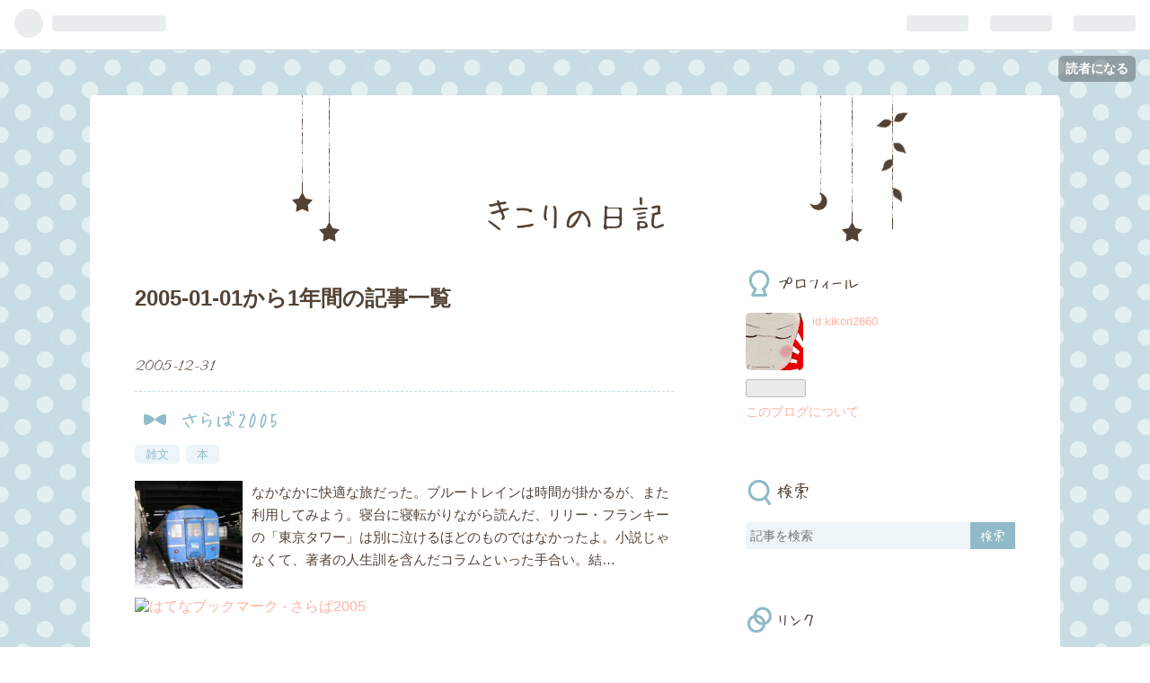

--- FILE ---
content_type: text/html; charset=utf-8
request_url: https://kikori2660.hatenablog.jp/archive/2005
body_size: 16989
content:
<!DOCTYPE html>
<html
  lang="ja"

data-admin-domain="//blog.hatena.ne.jp"
data-admin-origin="https://blog.hatena.ne.jp"
data-author="kikori2660"
data-avail-langs="ja en"
data-blog="kikori2660.hatenablog.jp"
data-blog-host="kikori2660.hatenablog.jp"
data-blog-is-public="1"
data-blog-name="きこりの日記"
data-blog-owner="kikori2660"
data-blog-show-ads="1"
data-blog-show-sleeping-ads="1"
data-blog-uri="https://kikori2660.hatenablog.jp/"
data-blog-uuid="12704346814673869772"
data-blogs-uri-base="https://kikori2660.hatenablog.jp"
data-brand="hatenablog"
data-data-layer="{&quot;hatenablog&quot;:{&quot;admin&quot;:{},&quot;analytics&quot;:{&quot;brand_property_id&quot;:&quot;&quot;,&quot;measurement_id&quot;:&quot;&quot;,&quot;non_sampling_property_id&quot;:&quot;&quot;,&quot;property_id&quot;:&quot;&quot;,&quot;separated_property_id&quot;:&quot;UA-29716941-24&quot;},&quot;blog&quot;:{&quot;blog_id&quot;:&quot;12704346814673869772&quot;,&quot;content_seems_japanese&quot;:&quot;true&quot;,&quot;disable_ads&quot;:&quot;&quot;,&quot;enable_ads&quot;:&quot;true&quot;,&quot;enable_keyword_link&quot;:&quot;true&quot;,&quot;entry_show_footer_related_entries&quot;:&quot;true&quot;,&quot;force_pc_view&quot;:&quot;false&quot;,&quot;is_public&quot;:&quot;true&quot;,&quot;is_responsive_view&quot;:&quot;false&quot;,&quot;is_sleeping&quot;:&quot;true&quot;,&quot;lang&quot;:&quot;ja&quot;,&quot;name&quot;:&quot;\u304d\u3053\u308a\u306e\u65e5\u8a18&quot;,&quot;owner_name&quot;:&quot;kikori2660&quot;,&quot;uri&quot;:&quot;https://kikori2660.hatenablog.jp/&quot;},&quot;brand&quot;:&quot;hatenablog&quot;,&quot;page_id&quot;:&quot;archive&quot;,&quot;permalink_entry&quot;:null,&quot;pro&quot;:&quot;free&quot;,&quot;router_type&quot;:&quot;blogs&quot;}}"
data-device="pc"
data-dont-recommend-pro="false"
data-global-domain="https://hatena.blog"
data-globalheader-color="b"
data-globalheader-type="pc"
data-has-touch-view="1"
data-help-url="https://help.hatenablog.com"
data-page="archive"
data-parts-domain="https://hatenablog-parts.com"
data-plus-available=""
data-pro="false"
data-router-type="blogs"
data-sentry-dsn="https://03a33e4781a24cf2885099fed222b56d@sentry.io/1195218"
data-sentry-environment="production"
data-sentry-sample-rate="0.1"
data-static-domain="https://cdn.blog.st-hatena.com"
data-version="ce040fcbad0d42a5e1cae88990dad0"



  itemscope
  itemtype="http://schema.org/Blog"


  data-initial-state="{}"

  >
  <head prefix="og: http://ogp.me/ns# fb: http://ogp.me/ns/fb#">

  

  

  


  

  <meta name="robots" content="max-image-preview:large" />


  <meta charset="utf-8"/>
  <meta http-equiv="X-UA-Compatible" content="IE=7; IE=9; IE=10; IE=11" />
  <title>2005-01-01から1年間の記事一覧 - きこりの日記</title>

  
  <link rel="canonical" href="https://kikori2660.hatenablog.jp/archive/2005"/>



  

<meta itemprop="name" content="2005-01-01から1年間の記事一覧 - きこりの日記"/>

  <meta itemprop="image" content="https://cdn.blog.st-hatena.com/images/theme/og-image-1500.png"/>


  <meta property="og:title" content="2005-01-01から1年間の記事一覧 - きこりの日記"/>
<meta property="og:type" content="blog"/>
  <meta property="og:url" content="https://kikori2660.hatenablog.jp/archive/2005"/>

  
  
  
  <meta property="og:image" content="https://cdn.blog.st-hatena.com/images/theme/og-image-1500.png"/>

<meta property="og:image:alt" content="2005-01-01から1年間の記事一覧 - きこりの日記"/>
  <meta property="og:description" content="きこりの日記" />
<meta property="og:site_name" content="きこりの日記"/>

    <meta name="twitter:card" content="summary" />  <meta name="twitter:title" content="2005-01-01から1年間の記事一覧 - きこりの日記" />  <meta name="twitter:description" content="きこりの日記" />  <meta name="twitter:app:name:iphone" content="はてなブログアプリ" />
  <meta name="twitter:app:id:iphone" content="583299321" />
  <meta name="twitter:app:url:iphone" content="hatenablog:///open?uri=https%3A%2F%2Fkikori2660.hatenablog.jp%2Farchive%2F2005" />
  


  
<script
  id="embed-gtm-data-layer-loader"
  data-data-layer-page-specific=""
>
(function() {
  function loadDataLayer(elem, attrName) {
    if (!elem) { return {}; }
    var json = elem.getAttribute(attrName);
    if (!json) { return {}; }
    return JSON.parse(json);
  }

  var globalVariables = loadDataLayer(
    document.documentElement,
    'data-data-layer'
  );
  var pageSpecificVariables = loadDataLayer(
    document.getElementById('embed-gtm-data-layer-loader'),
    'data-data-layer-page-specific'
  );

  var variables = [globalVariables, pageSpecificVariables];

  if (!window.dataLayer) {
    window.dataLayer = [];
  }

  for (var i = 0; i < variables.length; i++) {
    window.dataLayer.push(variables[i]);
  }
})();
</script>

<!-- Google Tag Manager -->
<script>(function(w,d,s,l,i){w[l]=w[l]||[];w[l].push({'gtm.start':
new Date().getTime(),event:'gtm.js'});var f=d.getElementsByTagName(s)[0],
j=d.createElement(s),dl=l!='dataLayer'?'&l='+l:'';j.async=true;j.src=
'https://www.googletagmanager.com/gtm.js?id='+i+dl;f.parentNode.insertBefore(j,f);
})(window,document,'script','dataLayer','GTM-P4CXTW');</script>
<!-- End Google Tag Manager -->











  <link rel="shortcut icon" href="https://kikori2660.hatenablog.jp/icon/favicon">
<link rel="apple-touch-icon" href="https://kikori2660.hatenablog.jp/icon/touch">
<link rel="icon" sizes="192x192" href="https://kikori2660.hatenablog.jp/icon/link">

  

<link rel="alternate" type="application/atom+xml" title="Atom" href="https://kikori2660.hatenablog.jp/feed"/>
<link rel="alternate" type="application/rss+xml" title="RSS2.0" href="https://kikori2660.hatenablog.jp/rss"/>

  
  
  <link rel="author" href="http://www.hatena.ne.jp/kikori2660/">


  
    <link rel="next" href="https://kikori2660.hatenablog.jp/archive/2005?page=2">

  
      <link rel="preload" href="https://cdn.image.st-hatena.com/image/scale/b8b59bb9996b8893d44af8a55181961445f98333/backend=imagemagick;height=500;quality=80;version=1;width=500/https%3A%2F%2Fcdn-ak.f.st-hatena.com%2Fimages%2Ffotolife%2Fk%2Fkikori2660%2F20051231%2F20051231100537.jpg" as="image"/>


  
    
<link rel="stylesheet" type="text/css" href="https://cdn.blog.st-hatena.com/css/blog.css?version=ce040fcbad0d42a5e1cae88990dad0"/>

    
  <link rel="stylesheet" type="text/css" href="https://usercss.blog.st-hatena.com/blog_style/12704346814673869772/dc7f80c4181fc6fbc84998ab6668808fc5c8fdc3"/>
  
  

  

  
<script> </script>

  
<style>
  div#google_afc_user,
  div.google-afc-user-container,
  div.google_afc_image,
  div.google_afc_blocklink {
      display: block !important;
  }
</style>


  
    <script src="https://cdn.pool.st-hatena.com/valve/valve.js" async></script>
<script id="test-valve-definition">
  var valve = window.valve || [];

  valve.push(function(v) {
    
    

    v.config({
      service: 'blog',
      content: {
        result: 'adtrust',
        documentIds: ["blog:entry:10257846132699890679","blog:entry:10257846132699890743","blog:entry:10257846132699890721","blog:entry:10257846132699890803","blog:entry:10257846132699890776","blog:entry:10257846132699890834","blog:entry:10257846132699890856","blog:entry:10257846132699890913","blog:entry:10257846132699890885","blog:entry:10257846132699891024","blog:entry:10257846132699891001","blog:entry:10257846132699890973","blog:entry:10257846132699890939","blog:entry:10257846132699891052","blog:entry:10257846132699891087","blog:entry:10257846132699891122","blog:entry:10257846132699891156","blog:entry:10257846132699891210","blog:entry:10257846132699891181","blog:entry:10257846132699891308","blog:entry:10257846132699891270","blog:entry:10257846132699891243","blog:entry:10257846132699891334","blog:entry:10257846132699891370","blog:entry:10257846132699891385","blog:entry:10257846132699891404","blog:entry:10257846132699891457","blog:entry:10257846132699891427","blog:entry:10257846132699891500","blog:entry:10257846132699891530"]
      }
    });
    v.defineDFPSlot({"sizes":[[320,100],[468,60]],"slotId":"entries-archive-header-banner","unit":"/4374287/blog_entries_header"});
    v.sealDFPSlots();
  });
</script>

  

  

  
</head>

  <body class="page-archive globalheader-ng-enabled">
    

<div id="globalheader-container"
  data-brand="hatenablog"
  
  >
  <iframe id="globalheader" height="37" frameborder="0" allowTransparency="true"></iframe>
</div>


  
  
  
    <nav class="
      blog-controlls
      
    ">
      <div class="blog-controlls-blog-icon">
        <a href="https://kikori2660.hatenablog.jp/">
          <img src="https://cdn.image.st-hatena.com/image/square/f8375d658e8e9c29f171c036c6c21625c386684d/backend=imagemagick;height=128;version=1;width=128/https%3A%2F%2Fcdn.user.blog.st-hatena.com%2Fblog_custom_icon%2F74106%2F1546789236310382" alt="きこりの日記"/>
        </a>
      </div>
      <div class="blog-controlls-title">
        <a href="https://kikori2660.hatenablog.jp/">きこりの日記</a>
      </div>
      <a href="https://blog.hatena.ne.jp/kikori2660/kikori2660.hatenablog.jp/subscribe?utm_medium=button&amp;utm_campaign=subscribe_blog&amp;utm_source=blogs_topright_button" class="blog-controlls-subscribe-btn test-blog-header-controlls-subscribe">
        読者になる
      </a>
    </nav>
  

  <div id="container">
    <div id="container-inner">
      <header id="blog-title" data-brand="hatenablog">
  <div id="blog-title-inner" >
    <div id="blog-title-content">
      <h1 id="title"><a href="https://kikori2660.hatenablog.jp/">きこりの日記</a></h1>
      
    </div>
  </div>
</header>

      

      
      



<div id="content">
  <div id="content-inner">
    <div id="wrapper">
      <div id="main">
        <div id="main-inner">
          
            <div class="ad ad-online-afc" style="display: block !important;">
              
              <div id="entries-archive-header-banner" class="adsbygoogle" style="display:block!important;"></div>
            </div>
          

          



          

          
            <h2 class="archive-heading">
              2005-01-01から1年間の記事一覧
            </h2>
          

          
            <div class="archive-entries">
              
                
                  <section class="archive-entry test-archive-entry autopagerize_page_element" data-uuid="10257846132699890679">
<div class="archive-entry-header">
  <div class="date archive-date">
    <a href="https://kikori2660.hatenablog.jp/archive/2005/12/31" rel="nofollow">
      <time datetime="2005-12-31" title="2005-12-31">
        <span class="date-year">2005</span><span class="hyphen">-</span><span class="date-month">12</span><span class="hyphen">-</span><span class="date-day">31</span>
      </time>
    </a>
  </div>

  <h1 class="entry-title">
    <a class="entry-title-link" href="https://kikori2660.hatenablog.jp/entry/20051231/p1"> さらば2005</a>
    
    
  </h1>
</div>


  <div class="categories">
    
      <a href="https://kikori2660.hatenablog.jp/archive/category/%E9%9B%91%E6%96%87" class="archive-category-link category-雑文">雑文</a>
    
      <a href="https://kikori2660.hatenablog.jp/archive/category/%E6%9C%AC" class="archive-category-link category-本">本</a>
    
  </div>


  <a href="https://kikori2660.hatenablog.jp/entry/20051231/p1" class="entry-thumb-link">
    <div class="entry-thumb" style="background-image: url('https://cdn.image.st-hatena.com/image/scale/b8b59bb9996b8893d44af8a55181961445f98333/backend=imagemagick;height=500;quality=80;version=1;width=500/https%3A%2F%2Fcdn-ak.f.st-hatena.com%2Fimages%2Ffotolife%2Fk%2Fkikori2660%2F20051231%2F20051231100537.jpg');">
    </div>
  </a>
<div class="archive-entry-body">
  <p class="entry-description">
    
      なかなかに快適な旅だった。ブルートレインは時間が掛かるが、また利用してみよう。寝台に寝転がりながら読んだ、リリー・フランキーの「東京タワー」は別に泣けるほどのものではなかったよ。小説じゃなくて、著者の人生訓を含んだコラムといった手合い。結…
    
  </p>

  
    <div class="archive-entry-tags-wrapper">
  <div class="archive-entry-tags">  </div>
</div>

  

  <span class="social-buttons">
    
    
      <a href="https://b.hatena.ne.jp/entry/s/kikori2660.hatenablog.jp/entry/20051231/p1" class="bookmark-widget-counter">
        <img src="https://b.hatena.ne.jp/entry/image/https://kikori2660.hatenablog.jp/entry/20051231/p1" alt="はてなブックマーク -  さらば2005" />
      </a>
    

    <span
      class="star-container"
      data-hatena-star-container
      data-hatena-star-url="https://kikori2660.hatenablog.jp/entry/20051231/p1"
      data-hatena-star-title=" さらば2005"
      data-hatena-star-variant="profile-icon"
      data-hatena-star-profile-url-template="https://blog.hatena.ne.jp/{username}/"
    ></span>
  </span>
</div>
</section>
              
                
                  <section class="archive-entry test-archive-entry autopagerize_page_element" data-uuid="10257846132699890743">
<div class="archive-entry-header">
  <div class="date archive-date">
    <a href="https://kikori2660.hatenablog.jp/archive/2005/12/30" rel="nofollow">
      <time datetime="2005-12-30" title="2005-12-30">
        <span class="date-year">2005</span><span class="hyphen">-</span><span class="date-month">12</span><span class="hyphen">-</span><span class="date-day">30</span>
      </time>
    </a>
  </div>

  <h1 class="entry-title">
    <a class="entry-title-link" href="https://kikori2660.hatenablog.jp/entry/20051230/p2"> コミケ・そして帰省</a>
    
    
  </h1>
</div>


  <div class="categories">
    
      <a href="https://kikori2660.hatenablog.jp/archive/category/%E9%9B%91%E6%96%87" class="archive-category-link category-雑文">雑文</a>
    
  </div>



<div class="archive-entry-body">
  <p class="entry-description">
    
      某プランナーS君のブースを探しに、少ない情報で歩き回ったが見つからず。「お前何しとんじゃ〜」と脅かそうと思っていたが不発というわけで非常に疲れた。 13年ぶりに実家に正月帰省するため、北斗星81号に夕刻頃に乗り込んだ。その途中、ラウンジで知り合…
    
  </p>

  
    <div class="archive-entry-tags-wrapper">
  <div class="archive-entry-tags">  </div>
</div>

  

  <span class="social-buttons">
    
    
      <a href="https://b.hatena.ne.jp/entry/s/kikori2660.hatenablog.jp/entry/20051230/p2" class="bookmark-widget-counter">
        <img src="https://b.hatena.ne.jp/entry/image/https://kikori2660.hatenablog.jp/entry/20051230/p2" alt="はてなブックマーク -  コミケ・そして帰省" />
      </a>
    

    <span
      class="star-container"
      data-hatena-star-container
      data-hatena-star-url="https://kikori2660.hatenablog.jp/entry/20051230/p2"
      data-hatena-star-title=" コミケ・そして帰省"
      data-hatena-star-variant="profile-icon"
      data-hatena-star-profile-url-template="https://blog.hatena.ne.jp/{username}/"
    ></span>
  </span>
</div>
</section>

                  <section class="archive-entry test-archive-entry autopagerize_page_element" data-uuid="10257846132699890721">
<div class="archive-entry-header">
  <div class="date archive-date">
    <a href="https://kikori2660.hatenablog.jp/archive/2005/12/30" rel="nofollow">
      <time datetime="2005-12-30" title="2005-12-30">
        <span class="date-year">2005</span><span class="hyphen">-</span><span class="date-month">12</span><span class="hyphen">-</span><span class="date-day">30</span>
      </time>
    </a>
  </div>

  <h1 class="entry-title">
    <a class="entry-title-link" href="https://kikori2660.hatenablog.jp/entry/20051230/p1"> 西村が議員辞職？</a>
    
    
  </h1>
</div>


  <div class="categories">
    
      <a href="https://kikori2660.hatenablog.jp/archive/category/%E6%94%BF%E6%B2%BB" class="archive-category-link category-政治">政治</a>
    
  </div>



<div class="archive-entry-body">
  <p class="entry-description">
    
      保釈後の報道によると「周囲の者や後援会幹部に議員辞職する旨を漏らした」とまるで辞職のカウントダウンが始まったかのような伝え方をされているが、これは以前、小渕内閣で防衛政務次官の時、いわゆる「核武装・強姦発言」でマスコミが勝手に「辞任か？」…
    
  </p>

  
    <div class="archive-entry-tags-wrapper">
  <div class="archive-entry-tags">  </div>
</div>

  

  <span class="social-buttons">
    
    
      <a href="https://b.hatena.ne.jp/entry/s/kikori2660.hatenablog.jp/entry/20051230/p1" class="bookmark-widget-counter">
        <img src="https://b.hatena.ne.jp/entry/image/https://kikori2660.hatenablog.jp/entry/20051230/p1" alt="はてなブックマーク -  西村が議員辞職？" />
      </a>
    

    <span
      class="star-container"
      data-hatena-star-container
      data-hatena-star-url="https://kikori2660.hatenablog.jp/entry/20051230/p1"
      data-hatena-star-title=" 西村が議員辞職？"
      data-hatena-star-variant="profile-icon"
      data-hatena-star-profile-url-template="https://blog.hatena.ne.jp/{username}/"
    ></span>
  </span>
</div>
</section>
              
                
                  <section class="archive-entry test-archive-entry autopagerize_page_element" data-uuid="10257846132699890803">
<div class="archive-entry-header">
  <div class="date archive-date">
    <a href="https://kikori2660.hatenablog.jp/archive/2005/12/29" rel="nofollow">
      <time datetime="2005-12-29" title="2005-12-29">
        <span class="date-year">2005</span><span class="hyphen">-</span><span class="date-month">12</span><span class="hyphen">-</span><span class="date-day">29</span>
      </time>
    </a>
  </div>

  <h1 class="entry-title">
    <a class="entry-title-link" href="https://kikori2660.hatenablog.jp/entry/20051229/p2"> 西村眞悟保釈さる</a>
    
    
  </h1>
</div>


  <div class="categories">
    
      <a href="https://kikori2660.hatenablog.jp/archive/category/%E6%94%BF%E6%B2%BB" class="archive-category-link category-政治">政治</a>
    
  </div>



<div class="archive-entry-body">
  <p class="entry-description">
    
      鈴木容疑者を西村に紹介した、今回の件の経緯を全て知っているはずの佐々木政策秘書、その鈴木に騙されて弁護士印の発行手続きをした事務員さん、そしてその鈴木の片棒を担いで事務をやっていた妻が不起訴処分で釈放。この三人が「関与の度合いが低い」とい…
    
  </p>

  
    <div class="archive-entry-tags-wrapper">
  <div class="archive-entry-tags">  </div>
</div>

  

  <span class="social-buttons">
    
    
      <a href="https://b.hatena.ne.jp/entry/s/kikori2660.hatenablog.jp/entry/20051229/p2" class="bookmark-widget-counter">
        <img src="https://b.hatena.ne.jp/entry/image/https://kikori2660.hatenablog.jp/entry/20051229/p2" alt="はてなブックマーク -  西村眞悟保釈さる" />
      </a>
    

    <span
      class="star-container"
      data-hatena-star-container
      data-hatena-star-url="https://kikori2660.hatenablog.jp/entry/20051229/p2"
      data-hatena-star-title=" 西村眞悟保釈さる"
      data-hatena-star-variant="profile-icon"
      data-hatena-star-profile-url-template="https://blog.hatena.ne.jp/{username}/"
    ></span>
  </span>
</div>
</section>

                  <section class="archive-entry test-archive-entry autopagerize_page_element" data-uuid="10257846132699890776">
<div class="archive-entry-header">
  <div class="date archive-date">
    <a href="https://kikori2660.hatenablog.jp/archive/2005/12/29" rel="nofollow">
      <time datetime="2005-12-29" title="2005-12-29">
        <span class="date-year">2005</span><span class="hyphen">-</span><span class="date-month">12</span><span class="hyphen">-</span><span class="date-day">29</span>
      </time>
    </a>
  </div>

  <h1 class="entry-title">
    <a class="entry-title-link" href="https://kikori2660.hatenablog.jp/entry/20051229/p1"> 仕事納め</a>
    
    
  </h1>
</div>


  <div class="categories">
    
      <a href="https://kikori2660.hatenablog.jp/archive/category/%E9%9B%91%E6%96%87" class="archive-category-link category-雑文">雑文</a>
    
  </div>



<div class="archive-entry-body">
  <p class="entry-description">
    
      大掃除の後、納会。
    
  </p>

  
    <div class="archive-entry-tags-wrapper">
  <div class="archive-entry-tags">  </div>
</div>

  

  <span class="social-buttons">
    
    
      <a href="https://b.hatena.ne.jp/entry/s/kikori2660.hatenablog.jp/entry/20051229/p1" class="bookmark-widget-counter">
        <img src="https://b.hatena.ne.jp/entry/image/https://kikori2660.hatenablog.jp/entry/20051229/p1" alt="はてなブックマーク -  仕事納め" />
      </a>
    

    <span
      class="star-container"
      data-hatena-star-container
      data-hatena-star-url="https://kikori2660.hatenablog.jp/entry/20051229/p1"
      data-hatena-star-title=" 仕事納め"
      data-hatena-star-variant="profile-icon"
      data-hatena-star-profile-url-template="https://blog.hatena.ne.jp/{username}/"
    ></span>
  </span>
</div>
</section>
              
                
                  <section class="archive-entry test-archive-entry autopagerize_page_element" data-uuid="10257846132699890834">
<div class="archive-entry-header">
  <div class="date archive-date">
    <a href="https://kikori2660.hatenablog.jp/archive/2005/12/28" rel="nofollow">
      <time datetime="2005-12-28" title="2005-12-28">
        <span class="date-year">2005</span><span class="hyphen">-</span><span class="date-month">12</span><span class="hyphen">-</span><span class="date-day">28</span>
      </time>
    </a>
  </div>

  <h1 class="entry-title">
    <a class="entry-title-link" href="https://kikori2660.hatenablog.jp/entry/20051228/p1"> おい森</a>
    
    
  </h1>
</div>


  <div class="categories">
    
      <a href="https://kikori2660.hatenablog.jp/archive/category/%E3%82%B2%E3%83%BC%E3%83%A0" class="archive-category-link category-ゲーム">ゲーム</a>
    
  </div>



<div class="archive-entry-body">
  <p class="entry-description">
    
      やっと「タヌきちデパート」が完成。俺から吸い上げた金で肥え太ってやがる。この資本主義の豚め！（タヌキだけど）。
    
  </p>

  
    <div class="archive-entry-tags-wrapper">
  <div class="archive-entry-tags">  </div>
</div>

  

  <span class="social-buttons">
    
    
      <a href="https://b.hatena.ne.jp/entry/s/kikori2660.hatenablog.jp/entry/20051228/p1" class="bookmark-widget-counter">
        <img src="https://b.hatena.ne.jp/entry/image/https://kikori2660.hatenablog.jp/entry/20051228/p1" alt="はてなブックマーク -  おい森" />
      </a>
    

    <span
      class="star-container"
      data-hatena-star-container
      data-hatena-star-url="https://kikori2660.hatenablog.jp/entry/20051228/p1"
      data-hatena-star-title=" おい森"
      data-hatena-star-variant="profile-icon"
      data-hatena-star-profile-url-template="https://blog.hatena.ne.jp/{username}/"
    ></span>
  </span>
</div>
</section>
              
                
                  <section class="archive-entry test-archive-entry autopagerize_page_element" data-uuid="10257846132699890856">
<div class="archive-entry-header">
  <div class="date archive-date">
    <a href="https://kikori2660.hatenablog.jp/archive/2005/12/27" rel="nofollow">
      <time datetime="2005-12-27" title="2005-12-27">
        <span class="date-year">2005</span><span class="hyphen">-</span><span class="date-month">12</span><span class="hyphen">-</span><span class="date-day">27</span>
      </time>
    </a>
  </div>

  <h1 class="entry-title">
    <a class="entry-title-link" href="https://kikori2660.hatenablog.jp/entry/20051227/p1"> 今日買った本</a>
    
    
  </h1>
</div>


  <div class="categories">
    
      <a href="https://kikori2660.hatenablog.jp/archive/category/%E6%9C%AC" class="archive-category-link category-本">本</a>
    
  </div>


  <a href="https://kikori2660.hatenablog.jp/entry/20051227/p1" class="entry-thumb-link">
    <div class="entry-thumb" style="background-image: url('https://cdn.image.st-hatena.com/image/scale/fa3d3440f451e39396300f0f3f4f62c650b61e96/backend=imagemagick;height=500;quality=80;version=1;width=500/https%3A%2F%2Fimages-fe.ssl-images-amazon.com%2Fimages%2FI%2F319XpFy2tuL._SL160_.jpg');">
    </div>
  </a>
<div class="archive-entry-body">
  <p class="entry-description">
    
      東京タワー ~オカンとボクと、時々、オトン~作者: リリー・フランキー出版社/メーカー: 扶桑社発売日: 2005/06/28メディア: 単行本購入: 8人 クリック: 445回この商品を含むブログ (1403件) を見る テレビなどで芸人がこれを読んで“号泣した”とか言ってて気…
    
  </p>

  
    <div class="archive-entry-tags-wrapper">
  <div class="archive-entry-tags">  </div>
</div>

  

  <span class="social-buttons">
    
    
      <a href="https://b.hatena.ne.jp/entry/s/kikori2660.hatenablog.jp/entry/20051227/p1" class="bookmark-widget-counter">
        <img src="https://b.hatena.ne.jp/entry/image/https://kikori2660.hatenablog.jp/entry/20051227/p1" alt="はてなブックマーク -  今日買った本" />
      </a>
    

    <span
      class="star-container"
      data-hatena-star-container
      data-hatena-star-url="https://kikori2660.hatenablog.jp/entry/20051227/p1"
      data-hatena-star-title=" 今日買った本"
      data-hatena-star-variant="profile-icon"
      data-hatena-star-profile-url-template="https://blog.hatena.ne.jp/{username}/"
    ></span>
  </span>
</div>
</section>
              
                
                  <section class="archive-entry test-archive-entry autopagerize_page_element" data-uuid="10257846132699890913">
<div class="archive-entry-header">
  <div class="date archive-date">
    <a href="https://kikori2660.hatenablog.jp/archive/2005/12/26" rel="nofollow">
      <time datetime="2005-12-26" title="2005-12-26">
        <span class="date-year">2005</span><span class="hyphen">-</span><span class="date-month">12</span><span class="hyphen">-</span><span class="date-day">26</span>
      </time>
    </a>
  </div>

  <h1 class="entry-title">
    <a class="entry-title-link" href="https://kikori2660.hatenablog.jp/entry/20051226/p2"> お歳暮</a>
    
    
  </h1>
</div>


  <div class="categories">
    
      <a href="https://kikori2660.hatenablog.jp/archive/category/%E9%9B%91%E6%96%87" class="archive-category-link category-雑文">雑文</a>
    
  </div>



<div class="archive-entry-body">
  <p class="entry-description">
    
      今年もエビスビールが届きました。ｺﾞｷｭｺﾞｷｭ最高です。
    
  </p>

  
    <div class="archive-entry-tags-wrapper">
  <div class="archive-entry-tags">  </div>
</div>

  

  <span class="social-buttons">
    
    
      <a href="https://b.hatena.ne.jp/entry/s/kikori2660.hatenablog.jp/entry/20051226/p2" class="bookmark-widget-counter">
        <img src="https://b.hatena.ne.jp/entry/image/https://kikori2660.hatenablog.jp/entry/20051226/p2" alt="はてなブックマーク -  お歳暮" />
      </a>
    

    <span
      class="star-container"
      data-hatena-star-container
      data-hatena-star-url="https://kikori2660.hatenablog.jp/entry/20051226/p2"
      data-hatena-star-title=" お歳暮"
      data-hatena-star-variant="profile-icon"
      data-hatena-star-profile-url-template="https://blog.hatena.ne.jp/{username}/"
    ></span>
  </span>
</div>
</section>

                  <section class="archive-entry test-archive-entry autopagerize_page_element" data-uuid="10257846132699890885">
<div class="archive-entry-header">
  <div class="date archive-date">
    <a href="https://kikori2660.hatenablog.jp/archive/2005/12/26" rel="nofollow">
      <time datetime="2005-12-26" title="2005-12-26">
        <span class="date-year">2005</span><span class="hyphen">-</span><span class="date-month">12</span><span class="hyphen">-</span><span class="date-day">26</span>
      </time>
    </a>
  </div>

  <h1 class="entry-title">
    <a class="entry-title-link" href="https://kikori2660.hatenablog.jp/entry/20051226/p1"> プランナーS君</a>
    
    
  </h1>
</div>


  <div class="categories">
    
      <a href="https://kikori2660.hatenablog.jp/archive/category/%E9%9B%91%E6%96%87" class="archive-category-link category-雑文">雑文</a>
    
  </div>



<div class="archive-entry-body">
  <p class="entry-description">
    
      この年末のクソ忙しい時に連休を取ってやがる。アレだなアレ。有明のアレ。某ミッション系女子高アニメ（小説）パロのアドベンチャーゲームを出すとか言ってたからな、追い込みに入ったんだろう。この業界じゃよくあるこった。まあ他の社員には黙っといてや…
    
  </p>

  
    <div class="archive-entry-tags-wrapper">
  <div class="archive-entry-tags">  </div>
</div>

  

  <span class="social-buttons">
    
    
      <a href="https://b.hatena.ne.jp/entry/s/kikori2660.hatenablog.jp/entry/20051226/p1" class="bookmark-widget-counter">
        <img src="https://b.hatena.ne.jp/entry/image/https://kikori2660.hatenablog.jp/entry/20051226/p1" alt="はてなブックマーク -  プランナーS君" />
      </a>
    

    <span
      class="star-container"
      data-hatena-star-container
      data-hatena-star-url="https://kikori2660.hatenablog.jp/entry/20051226/p1"
      data-hatena-star-title=" プランナーS君"
      data-hatena-star-variant="profile-icon"
      data-hatena-star-profile-url-template="https://blog.hatena.ne.jp/{username}/"
    ></span>
  </span>
</div>
</section>
              
                
                  <section class="archive-entry test-archive-entry autopagerize_page_element" data-uuid="10257846132699891024">
<div class="archive-entry-header">
  <div class="date archive-date">
    <a href="https://kikori2660.hatenablog.jp/archive/2005/12/25" rel="nofollow">
      <time datetime="2005-12-25" title="2005-12-25">
        <span class="date-year">2005</span><span class="hyphen">-</span><span class="date-month">12</span><span class="hyphen">-</span><span class="date-day">25</span>
      </time>
    </a>
  </div>

  <h1 class="entry-title">
    <a class="entry-title-link" href="https://kikori2660.hatenablog.jp/entry/20051225/p4"> 仮面ライダー響鬼</a>
    
    
  </h1>
</div>


  <div class="categories">
    
      <a href="https://kikori2660.hatenablog.jp/archive/category/TV" class="archive-category-link category-TV">TV</a>
    
  </div>



<div class="archive-entry-body">
  <p class="entry-description">
    
      脚本家が変わって糞だ糞だと言われ続けてるけど、そこそこ面白くなってきたんじゃないの？と言うかそれまでの響鬼って、役者の演技にヘンな間が漂ってなかった？それは演出の問題か。とりあえず斬鬼さん乙です。ところで細川茂樹ってこの番組が始まる前まで…
    
  </p>

  
    <div class="archive-entry-tags-wrapper">
  <div class="archive-entry-tags">  </div>
</div>

  

  <span class="social-buttons">
    
    
      <a href="https://b.hatena.ne.jp/entry/s/kikori2660.hatenablog.jp/entry/20051225/p4" class="bookmark-widget-counter">
        <img src="https://b.hatena.ne.jp/entry/image/https://kikori2660.hatenablog.jp/entry/20051225/p4" alt="はてなブックマーク -  仮面ライダー響鬼" />
      </a>
    

    <span
      class="star-container"
      data-hatena-star-container
      data-hatena-star-url="https://kikori2660.hatenablog.jp/entry/20051225/p4"
      data-hatena-star-title=" 仮面ライダー響鬼"
      data-hatena-star-variant="profile-icon"
      data-hatena-star-profile-url-template="https://blog.hatena.ne.jp/{username}/"
    ></span>
  </span>
</div>
</section>

                  <section class="archive-entry test-archive-entry autopagerize_page_element" data-uuid="10257846132699891001">
<div class="archive-entry-header">
  <div class="date archive-date">
    <a href="https://kikori2660.hatenablog.jp/archive/2005/12/25" rel="nofollow">
      <time datetime="2005-12-25" title="2005-12-25">
        <span class="date-year">2005</span><span class="hyphen">-</span><span class="date-month">12</span><span class="hyphen">-</span><span class="date-day">25</span>
      </time>
    </a>
  </div>

  <h1 class="entry-title">
    <a class="entry-title-link" href="https://kikori2660.hatenablog.jp/entry/20051225/p3"> 仕事してます(17:30)</a>
    
    
  </h1>
</div>


  <div class="categories">
    
      <a href="https://kikori2660.hatenablog.jp/archive/category/%E9%9B%91%E6%96%87" class="archive-category-link category-雑文">雑文</a>
    
  </div>



<div class="archive-entry-body">
  <p class="entry-description">
    
      突然社長が出社してきて「クリスマスだというのに大変だね〜」と話し掛けてきた。そりゃ日曜日でも働かなきゃスケジュールを守れないんすよ！とか愚痴ったら、プレゼントに一葉ﾀｿをくれた。社長、ｽｷｽｷ大好き！もちろん会社に連れて来た女性が誰かだなんて詮…
    
  </p>

  
    <div class="archive-entry-tags-wrapper">
  <div class="archive-entry-tags">  </div>
</div>

  

  <span class="social-buttons">
    
    
      <a href="https://b.hatena.ne.jp/entry/s/kikori2660.hatenablog.jp/entry/20051225/p3" class="bookmark-widget-counter">
        <img src="https://b.hatena.ne.jp/entry/image/https://kikori2660.hatenablog.jp/entry/20051225/p3" alt="はてなブックマーク -  仕事してます(17:30)" />
      </a>
    

    <span
      class="star-container"
      data-hatena-star-container
      data-hatena-star-url="https://kikori2660.hatenablog.jp/entry/20051225/p3"
      data-hatena-star-title=" 仕事してます(17:30)"
      data-hatena-star-variant="profile-icon"
      data-hatena-star-profile-url-template="https://blog.hatena.ne.jp/{username}/"
    ></span>
  </span>
</div>
</section>

                  <section class="archive-entry test-archive-entry autopagerize_page_element" data-uuid="10257846132699890973">
<div class="archive-entry-header">
  <div class="date archive-date">
    <a href="https://kikori2660.hatenablog.jp/archive/2005/12/25" rel="nofollow">
      <time datetime="2005-12-25" title="2005-12-25">
        <span class="date-year">2005</span><span class="hyphen">-</span><span class="date-month">12</span><span class="hyphen">-</span><span class="date-day">25</span>
      </time>
    </a>
  </div>

  <h1 class="entry-title">
    <a class="entry-title-link" href="https://kikori2660.hatenablog.jp/entry/20051225/p2"> goriさんが川条しかﾀｿをボロクソに貶す</a>
    
    
  </h1>
</div>


  <div class="categories">
    
      <a href="https://kikori2660.hatenablog.jp/archive/category/%E6%94%BF%E6%B2%BB" class="archive-category-link category-政治">政治</a>
    
      <a href="https://kikori2660.hatenablog.jp/archive/category/%E3%83%8D%E3%83%83%E3%83%88" class="archive-category-link category-ネット">ネット</a>
    
  </div>



<div class="archive-entry-body">
  <p class="entry-description">
    
      ◆「自民党コミ戦は何をやってるんだ？！」 (http://www.wafu.ne.jp/~gori/diary3/200512241102.html) その川条しか議員のリンクページにはしっかりとgoriさんのブログが登録されているんだが（笑）、それを知らないのか、知っているからこそ予防線を張ってい…
    
  </p>

  
    <div class="archive-entry-tags-wrapper">
  <div class="archive-entry-tags">  </div>
</div>

  

  <span class="social-buttons">
    
    
      <a href="https://b.hatena.ne.jp/entry/s/kikori2660.hatenablog.jp/entry/20051225/p2" class="bookmark-widget-counter">
        <img src="https://b.hatena.ne.jp/entry/image/https://kikori2660.hatenablog.jp/entry/20051225/p2" alt="はてなブックマーク -  goriさんが川条しかﾀｿをボロクソに貶す" />
      </a>
    

    <span
      class="star-container"
      data-hatena-star-container
      data-hatena-star-url="https://kikori2660.hatenablog.jp/entry/20051225/p2"
      data-hatena-star-title=" goriさんが川条しかﾀｿをボロクソに貶す"
      data-hatena-star-variant="profile-icon"
      data-hatena-star-profile-url-template="https://blog.hatena.ne.jp/{username}/"
    ></span>
  </span>
</div>
</section>

                  <section class="archive-entry test-archive-entry autopagerize_page_element" data-uuid="10257846132699890939">
<div class="archive-entry-header">
  <div class="date archive-date">
    <a href="https://kikori2660.hatenablog.jp/archive/2005/12/25" rel="nofollow">
      <time datetime="2005-12-25" title="2005-12-25">
        <span class="date-year">2005</span><span class="hyphen">-</span><span class="date-month">12</span><span class="hyphen">-</span><span class="date-day">25</span>
      </time>
    </a>
  </div>

  <h1 class="entry-title">
    <a class="entry-title-link" href="https://kikori2660.hatenablog.jp/entry/20051225/p1"> 「近代麻雀ゴールド」休刊</a>
    
    
  </h1>
</div>


  <div class="categories">
    
      <a href="https://kikori2660.hatenablog.jp/archive/category/%E9%BA%BB%E9%9B%80" class="archive-category-link category-麻雀">麻雀</a>
    
  </div>



<div class="archive-entry-body">
  <p class="entry-description">
    
      (http://kinma.takeshobo.co.jp/gold/) 高校生の時から読み続けていた「近代麻雀ゴールド」が無くなってしまうとは。“雀鬼流”桜井章一をメインコンテンツに15年以上続いていたこの漫画雑誌も、来年から総合ギャンブル誌に変わるそうです。大学受験で東京に来…
    
  </p>

  
    <div class="archive-entry-tags-wrapper">
  <div class="archive-entry-tags">  </div>
</div>

  

  <span class="social-buttons">
    
    
      <a href="https://b.hatena.ne.jp/entry/s/kikori2660.hatenablog.jp/entry/20051225/p1" class="bookmark-widget-counter">
        <img src="https://b.hatena.ne.jp/entry/image/https://kikori2660.hatenablog.jp/entry/20051225/p1" alt="はてなブックマーク -  「近代麻雀ゴールド」休刊" />
      </a>
    

    <span
      class="star-container"
      data-hatena-star-container
      data-hatena-star-url="https://kikori2660.hatenablog.jp/entry/20051225/p1"
      data-hatena-star-title=" 「近代麻雀ゴールド」休刊"
      data-hatena-star-variant="profile-icon"
      data-hatena-star-profile-url-template="https://blog.hatena.ne.jp/{username}/"
    ></span>
  </span>
</div>
</section>
              
                
                  <section class="archive-entry test-archive-entry autopagerize_page_element" data-uuid="10257846132699891052">
<div class="archive-entry-header">
  <div class="date archive-date">
    <a href="https://kikori2660.hatenablog.jp/archive/2005/12/24" rel="nofollow">
      <time datetime="2005-12-24" title="2005-12-24">
        <span class="date-year">2005</span><span class="hyphen">-</span><span class="date-month">12</span><span class="hyphen">-</span><span class="date-day">24</span>
      </time>
    </a>
  </div>

  <h1 class="entry-title">
    <a class="entry-title-link" href="https://kikori2660.hatenablog.jp/entry/20051224/p1"> 仕事してます（もうすぐ22時）</a>
    
    
  </h1>
</div>


  <div class="categories">
    
      <a href="https://kikori2660.hatenablog.jp/archive/category/%E9%9B%91%E6%96%87" class="archive-category-link category-雑文">雑文</a>
    
  </div>



<div class="archive-entry-body">
  <p class="entry-description">
    
      プランナーの物言いが付いて、急遽データを修正。こんにゃろー、当初の仕様と変わってんじゃん。まあ仕様が無くなるのはしょうがない（ダジャレ）にしても、俺が指摘しなかったら完成まで気付かなかっただろうに。貴様が同棲中の彼女とｱﾊﾝｴﾍﾝやってクリスマ…
    
  </p>

  
    <div class="archive-entry-tags-wrapper">
  <div class="archive-entry-tags">  </div>
</div>

  

  <span class="social-buttons">
    
    
      <a href="https://b.hatena.ne.jp/entry/s/kikori2660.hatenablog.jp/entry/20051224/p1" class="bookmark-widget-counter">
        <img src="https://b.hatena.ne.jp/entry/image/https://kikori2660.hatenablog.jp/entry/20051224/p1" alt="はてなブックマーク -  仕事してます（もうすぐ22時）" />
      </a>
    

    <span
      class="star-container"
      data-hatena-star-container
      data-hatena-star-url="https://kikori2660.hatenablog.jp/entry/20051224/p1"
      data-hatena-star-title=" 仕事してます（もうすぐ22時）"
      data-hatena-star-variant="profile-icon"
      data-hatena-star-profile-url-template="https://blog.hatena.ne.jp/{username}/"
    ></span>
  </span>
</div>
</section>
              
                
                  <section class="archive-entry test-archive-entry autopagerize_page_element" data-uuid="10257846132699891087">
<div class="archive-entry-header">
  <div class="date archive-date">
    <a href="https://kikori2660.hatenablog.jp/archive/2005/12/23" rel="nofollow">
      <time datetime="2005-12-23" title="2005-12-23">
        <span class="date-year">2005</span><span class="hyphen">-</span><span class="date-month">12</span><span class="hyphen">-</span><span class="date-day">23</span>
      </time>
    </a>
  </div>

  <h1 class="entry-title">
    <a class="entry-title-link" href="https://kikori2660.hatenablog.jp/entry/20051223/p1"> おねがいマイメロディDS</a>
    
    
  </h1>
</div>


  <div class="categories">
    
      <a href="https://kikori2660.hatenablog.jp/archive/category/%E3%82%B2%E3%83%BC%E3%83%A0" class="archive-category-link category-ゲーム">ゲーム</a>
    
  </div>



<div class="archive-entry-body">
  <p class="entry-description">
    
      傘を持ったマイメロを上昇させる方法が分からないので、ステージクリアが全く出来ない。Aボタンを押そうが、上ボタンを押そうが反応無し。どういうこっちゃと仕方なく普段は読まない説明書を読んでみる。 それでやっとやり方が分かりました。どうやらDSのマ…
    
  </p>

  
    <div class="archive-entry-tags-wrapper">
  <div class="archive-entry-tags">  </div>
</div>

  

  <span class="social-buttons">
    
    
      <a href="https://b.hatena.ne.jp/entry/s/kikori2660.hatenablog.jp/entry/20051223/p1" class="bookmark-widget-counter">
        <img src="https://b.hatena.ne.jp/entry/image/https://kikori2660.hatenablog.jp/entry/20051223/p1" alt="はてなブックマーク -  おねがいマイメロディDS" />
      </a>
    

    <span
      class="star-container"
      data-hatena-star-container
      data-hatena-star-url="https://kikori2660.hatenablog.jp/entry/20051223/p1"
      data-hatena-star-title=" おねがいマイメロディDS"
      data-hatena-star-variant="profile-icon"
      data-hatena-star-profile-url-template="https://blog.hatena.ne.jp/{username}/"
    ></span>
  </span>
</div>
</section>
              
                
                  <section class="archive-entry test-archive-entry autopagerize_page_element" data-uuid="10257846132699891122">
<div class="archive-entry-header">
  <div class="date archive-date">
    <a href="https://kikori2660.hatenablog.jp/archive/2005/12/22" rel="nofollow">
      <time datetime="2005-12-22" title="2005-12-22">
        <span class="date-year">2005</span><span class="hyphen">-</span><span class="date-month">12</span><span class="hyphen">-</span><span class="date-day">22</span>
      </time>
    </a>
  </div>

  <h1 class="entry-title">
    <a class="entry-title-link" href="https://kikori2660.hatenablog.jp/entry/20051222/p1"> 国民大集会</a>
    
    
  </h1>
</div>


  <div class="categories">
    
      <a href="https://kikori2660.hatenablog.jp/archive/category/%E6%94%BF%E6%B2%BB" class="archive-category-link category-政治">政治</a>
    
  </div>


  <a href="https://kikori2660.hatenablog.jp/entry/20051222/p1" class="entry-thumb-link">
    <div class="entry-thumb" style="background-image: url('https://cdn.image.st-hatena.com/image/scale/5f8a6470dc01be59d4c7e77832e7867787ee2cfd/backend=imagemagick;height=500;quality=80;version=1;width=500/https%3A%2F%2Fcdn-ak.f.st-hatena.com%2Fimages%2Ffotolife%2Fk%2Fkikori2660%2F20051222%2F20051222183946.jpg');">
    </div>
  </a>
<div class="archive-entry-body">
  <p class="entry-description">
    
      ★☆救う会全国協議会ニュース★☆（2005.12.24） (http://www.sukuukai.jp) ■日比谷公会堂に４か国家族が結集し救出を訴え−国民大集会 １２月２２日、東京日比谷公会堂で第８回国民大集会が開催された。今回は、タイ、レバノン、韓国からも北朝鮮による拉致被害…
    
  </p>

  
    <div class="archive-entry-tags-wrapper">
  <div class="archive-entry-tags">  </div>
</div>

  

  <span class="social-buttons">
    
    
      <a href="https://b.hatena.ne.jp/entry/s/kikori2660.hatenablog.jp/entry/20051222/p1" class="bookmark-widget-counter">
        <img src="https://b.hatena.ne.jp/entry/image/https://kikori2660.hatenablog.jp/entry/20051222/p1" alt="はてなブックマーク -  国民大集会" />
      </a>
    

    <span
      class="star-container"
      data-hatena-star-container
      data-hatena-star-url="https://kikori2660.hatenablog.jp/entry/20051222/p1"
      data-hatena-star-title=" 国民大集会"
      data-hatena-star-variant="profile-icon"
      data-hatena-star-profile-url-template="https://blog.hatena.ne.jp/{username}/"
    ></span>
  </span>
</div>
</section>
              
                
                  <section class="archive-entry test-archive-entry autopagerize_page_element" data-uuid="10257846132699891156">
<div class="archive-entry-header">
  <div class="date archive-date">
    <a href="https://kikori2660.hatenablog.jp/archive/2005/12/21" rel="nofollow">
      <time datetime="2005-12-21" title="2005-12-21">
        <span class="date-year">2005</span><span class="hyphen">-</span><span class="date-month">12</span><span class="hyphen">-</span><span class="date-day">21</span>
      </time>
    </a>
  </div>

  <h1 class="entry-title">
    <a class="entry-title-link" href="https://kikori2660.hatenablog.jp/entry/20051221/p1"> もういらない</a>
    
    
  </h1>
</div>


  <div class="categories">
    
      <a href="https://kikori2660.hatenablog.jp/archive/category/%E3%82%B2%E3%83%BC%E3%83%A0" class="archive-category-link category-ゲーム">ゲーム</a>
    
  </div>



<div class="archive-entry-body">
  <p class="entry-description">
    
      「ぐるぐるナゲット」としばらくプレイしていなかった「Nintendogs」を同僚にあげてしまった。
    
  </p>

  
    <div class="archive-entry-tags-wrapper">
  <div class="archive-entry-tags">  </div>
</div>

  

  <span class="social-buttons">
    
    
      <a href="https://b.hatena.ne.jp/entry/s/kikori2660.hatenablog.jp/entry/20051221/p1" class="bookmark-widget-counter">
        <img src="https://b.hatena.ne.jp/entry/image/https://kikori2660.hatenablog.jp/entry/20051221/p1" alt="はてなブックマーク -  もういらない" />
      </a>
    

    <span
      class="star-container"
      data-hatena-star-container
      data-hatena-star-url="https://kikori2660.hatenablog.jp/entry/20051221/p1"
      data-hatena-star-title=" もういらない"
      data-hatena-star-variant="profile-icon"
      data-hatena-star-profile-url-template="https://blog.hatena.ne.jp/{username}/"
    ></span>
  </span>
</div>
</section>
              
                
                  <section class="archive-entry test-archive-entry autopagerize_page_element" data-uuid="10257846132699891210">
<div class="archive-entry-header">
  <div class="date archive-date">
    <a href="https://kikori2660.hatenablog.jp/archive/2005/12/20" rel="nofollow">
      <time datetime="2005-12-20" title="2005-12-20">
        <span class="date-year">2005</span><span class="hyphen">-</span><span class="date-month">12</span><span class="hyphen">-</span><span class="date-day">20</span>
      </time>
    </a>
  </div>

  <h1 class="entry-title">
    <a class="entry-title-link" href="https://kikori2660.hatenablog.jp/entry/20051220/p2"> 浅田真央って</a>
    
    
  </h1>
</div>


  <div class="categories">
    
      <a href="https://kikori2660.hatenablog.jp/archive/category/%E3%82%B9%E3%83%9D%E3%83%BC%E3%83%84" class="archive-category-link category-スポーツ">スポーツ</a>
    
      <a href="https://kikori2660.hatenablog.jp/archive/category/%E6%94%BF%E6%B2%BB" class="archive-category-link category-政治">政治</a>
    
  </div>



<div class="archive-entry-body">
  <p class="entry-description">
    
      中村勘九郎に似てると思うのは俺だけか。ところでオリンピック出場の年齢制限問題についてだが「ルールは守らなきゃ」とか言ってるのはｱﾎだと思う。そのルールを変える努力をするのも、一つの戦術ではないか。日本がお得意だったスキージャンプや水泳だって…
    
  </p>

  
    <div class="archive-entry-tags-wrapper">
  <div class="archive-entry-tags">  </div>
</div>

  

  <span class="social-buttons">
    
    
      <a href="https://b.hatena.ne.jp/entry/s/kikori2660.hatenablog.jp/entry/20051220/p2" class="bookmark-widget-counter">
        <img src="https://b.hatena.ne.jp/entry/image/https://kikori2660.hatenablog.jp/entry/20051220/p2" alt="はてなブックマーク -  浅田真央って" />
      </a>
    

    <span
      class="star-container"
      data-hatena-star-container
      data-hatena-star-url="https://kikori2660.hatenablog.jp/entry/20051220/p2"
      data-hatena-star-title=" 浅田真央って"
      data-hatena-star-variant="profile-icon"
      data-hatena-star-profile-url-template="https://blog.hatena.ne.jp/{username}/"
    ></span>
  </span>
</div>
</section>

                  <section class="archive-entry test-archive-entry autopagerize_page_element" data-uuid="10257846132699891181">
<div class="archive-entry-header">
  <div class="date archive-date">
    <a href="https://kikori2660.hatenablog.jp/archive/2005/12/20" rel="nofollow">
      <time datetime="2005-12-20" title="2005-12-20">
        <span class="date-year">2005</span><span class="hyphen">-</span><span class="date-month">12</span><span class="hyphen">-</span><span class="date-day">20</span>
      </time>
    </a>
  </div>

  <h1 class="entry-title">
    <a class="entry-title-link" href="https://kikori2660.hatenablog.jp/entry/20051220/p1"> ぐるぐるナゲット</a>
    
    
  </h1>
</div>


  <div class="categories">
    
      <a href="https://kikori2660.hatenablog.jp/archive/category/%E3%82%B2%E3%83%BC%E3%83%A0" class="archive-category-link category-ゲーム">ゲーム</a>
    
  </div>



<div class="archive-entry-body">
  <p class="entry-description">
    
      うわこりゃダメだ。ゲーム内容はぶっちゃけゴルフなんだが、序盤のコースからあまりに障害物が多過ぎるし、一度その障害にハマったら抜け出すのに苦労しまくり。ストレスが溜まるだけでちっとも楽しくない。もう二度とコイツを立ち上げる事も無いだろう。い…
    
  </p>

  
    <div class="archive-entry-tags-wrapper">
  <div class="archive-entry-tags">  </div>
</div>

  

  <span class="social-buttons">
    
    
      <a href="https://b.hatena.ne.jp/entry/s/kikori2660.hatenablog.jp/entry/20051220/p1" class="bookmark-widget-counter">
        <img src="https://b.hatena.ne.jp/entry/image/https://kikori2660.hatenablog.jp/entry/20051220/p1" alt="はてなブックマーク -  ぐるぐるナゲット" />
      </a>
    

    <span
      class="star-container"
      data-hatena-star-container
      data-hatena-star-url="https://kikori2660.hatenablog.jp/entry/20051220/p1"
      data-hatena-star-title=" ぐるぐるナゲット"
      data-hatena-star-variant="profile-icon"
      data-hatena-star-profile-url-template="https://blog.hatena.ne.jp/{username}/"
    ></span>
  </span>
</div>
</section>
              
                
                  <section class="archive-entry test-archive-entry autopagerize_page_element" data-uuid="10257846132699891308">
<div class="archive-entry-header">
  <div class="date archive-date">
    <a href="https://kikori2660.hatenablog.jp/archive/2005/12/19" rel="nofollow">
      <time datetime="2005-12-19" title="2005-12-19">
        <span class="date-year">2005</span><span class="hyphen">-</span><span class="date-month">12</span><span class="hyphen">-</span><span class="date-day">19</span>
      </time>
    </a>
  </div>

  <h1 class="entry-title">
    <a class="entry-title-link" href="https://kikori2660.hatenablog.jp/entry/20051219/p3"> 日記名変更</a>
    
    
  </h1>
</div>


  <div class="categories">
    
      <a href="https://kikori2660.hatenablog.jp/archive/category/%E3%81%AF%E3%81%A6%E3%81%AA" class="archive-category-link category-はてな">はてな</a>
    
      <a href="https://kikori2660.hatenablog.jp/archive/category/%E3%83%8D%E3%83%83%E3%83%88" class="archive-category-link category-ネット">ネット</a>
    
  </div>



<div class="archive-entry-body">
  <p class="entry-description">
    
      「きっこの日記」が色んな意味で人気なので便乗してみました。すぐに飽きると思います。
    
  </p>

  
    <div class="archive-entry-tags-wrapper">
  <div class="archive-entry-tags">  </div>
</div>

  

  <span class="social-buttons">
    
    
      <a href="https://b.hatena.ne.jp/entry/s/kikori2660.hatenablog.jp/entry/20051219/p3" class="bookmark-widget-counter">
        <img src="https://b.hatena.ne.jp/entry/image/https://kikori2660.hatenablog.jp/entry/20051219/p3" alt="はてなブックマーク -  日記名変更" />
      </a>
    

    <span
      class="star-container"
      data-hatena-star-container
      data-hatena-star-url="https://kikori2660.hatenablog.jp/entry/20051219/p3"
      data-hatena-star-title=" 日記名変更"
      data-hatena-star-variant="profile-icon"
      data-hatena-star-profile-url-template="https://blog.hatena.ne.jp/{username}/"
    ></span>
  </span>
</div>
</section>

                  <section class="archive-entry test-archive-entry autopagerize_page_element" data-uuid="10257846132699891270">
<div class="archive-entry-header">
  <div class="date archive-date">
    <a href="https://kikori2660.hatenablog.jp/archive/2005/12/19" rel="nofollow">
      <time datetime="2005-12-19" title="2005-12-19">
        <span class="date-year">2005</span><span class="hyphen">-</span><span class="date-month">12</span><span class="hyphen">-</span><span class="date-day">19</span>
      </time>
    </a>
  </div>

  <h1 class="entry-title">
    <a class="entry-title-link" href="https://kikori2660.hatenablog.jp/entry/20051219/p2"> 今日注文したゲーム</a>
    
    
  </h1>
</div>


  <div class="categories">
    
      <a href="https://kikori2660.hatenablog.jp/archive/category/%E3%82%B2%E3%83%BC%E3%83%A0" class="archive-category-link category-ゲーム">ゲーム</a>
    
  </div>


  <a href="https://kikori2660.hatenablog.jp/entry/20051219/p2" class="entry-thumb-link">
    <div class="entry-thumb" style="background-image: url('https://cdn.image.st-hatena.com/image/scale/a2d6efb21d52db6b3579665c4e391a075d3cbee3/backend=imagemagick;height=500;quality=80;version=1;width=500/https%3A%2F%2Fimages-fe.ssl-images-amazon.com%2Fimages%2FI%2F41CZF84BY2L._SL160_.jpg');">
    </div>
  </a>
<div class="archive-entry-body">
  <p class="entry-description">
    
      ぐるぐる投げっと出版社/メーカー: サクセス発売日: 2005/04/28メディア: Video Game クリック: 6回この商品を含むブログ (11件) を見る
    
  </p>

  
    <div class="archive-entry-tags-wrapper">
  <div class="archive-entry-tags">  </div>
</div>

  

  <span class="social-buttons">
    
    
      <a href="https://b.hatena.ne.jp/entry/s/kikori2660.hatenablog.jp/entry/20051219/p2" class="bookmark-widget-counter">
        <img src="https://b.hatena.ne.jp/entry/image/https://kikori2660.hatenablog.jp/entry/20051219/p2" alt="はてなブックマーク -  今日注文したゲーム" />
      </a>
    

    <span
      class="star-container"
      data-hatena-star-container
      data-hatena-star-url="https://kikori2660.hatenablog.jp/entry/20051219/p2"
      data-hatena-star-title=" 今日注文したゲーム"
      data-hatena-star-variant="profile-icon"
      data-hatena-star-profile-url-template="https://blog.hatena.ne.jp/{username}/"
    ></span>
  </span>
</div>
</section>

                  <section class="archive-entry test-archive-entry autopagerize_page_element" data-uuid="10257846132699891243">
<div class="archive-entry-header">
  <div class="date archive-date">
    <a href="https://kikori2660.hatenablog.jp/archive/2005/12/19" rel="nofollow">
      <time datetime="2005-12-19" title="2005-12-19">
        <span class="date-year">2005</span><span class="hyphen">-</span><span class="date-month">12</span><span class="hyphen">-</span><span class="date-day">19</span>
      </time>
    </a>
  </div>

  <h1 class="entry-title">
    <a class="entry-title-link" href="https://kikori2660.hatenablog.jp/entry/20051219/p1"> 今日注文したアニメDVD</a>
    
    
  </h1>
</div>


  <div class="categories">
    
      <a href="https://kikori2660.hatenablog.jp/archive/category/%E3%82%A2%E3%83%8B%E3%83%A1" class="archive-category-link category-アニメ">アニメ</a>
    
  </div>


  <a href="https://kikori2660.hatenablog.jp/entry/20051219/p1" class="entry-thumb-link">
    <div class="entry-thumb" style="background-image: url('https://cdn.image.st-hatena.com/image/scale/ee7e84e34e1c58a852de42eca510a744a31c3528/backend=imagemagick;height=500;quality=80;version=1;width=500/https%3A%2F%2Fimages-fe.ssl-images-amazon.com%2Fimages%2FI%2F61KH5BWWXJL._SL160_.jpg');">
    </div>
  </a>
<div class="archive-entry-body">
  <p class="entry-description">
    
      おねがいマイメロディ Melody5 [DVD]出版社/メーカー: インターチャネル発売日: 2005/11/25メディア: DVD クリック: 9回この商品を含むブログ (20件) を見る
    
  </p>

  
    <div class="archive-entry-tags-wrapper">
  <div class="archive-entry-tags">  </div>
</div>

  

  <span class="social-buttons">
    
    
      <a href="https://b.hatena.ne.jp/entry/s/kikori2660.hatenablog.jp/entry/20051219/p1" class="bookmark-widget-counter">
        <img src="https://b.hatena.ne.jp/entry/image/https://kikori2660.hatenablog.jp/entry/20051219/p1" alt="はてなブックマーク -  今日注文したアニメDVD" />
      </a>
    

    <span
      class="star-container"
      data-hatena-star-container
      data-hatena-star-url="https://kikori2660.hatenablog.jp/entry/20051219/p1"
      data-hatena-star-title=" 今日注文したアニメDVD"
      data-hatena-star-variant="profile-icon"
      data-hatena-star-profile-url-template="https://blog.hatena.ne.jp/{username}/"
    ></span>
  </span>
</div>
</section>
              
                
                  <section class="archive-entry test-archive-entry autopagerize_page_element" data-uuid="10257846132699891334">
<div class="archive-entry-header">
  <div class="date archive-date">
    <a href="https://kikori2660.hatenablog.jp/archive/2005/12/18" rel="nofollow">
      <time datetime="2005-12-18" title="2005-12-18">
        <span class="date-year">2005</span><span class="hyphen">-</span><span class="date-month">12</span><span class="hyphen">-</span><span class="date-day">18</span>
      </time>
    </a>
  </div>

  <h1 class="entry-title">
    <a class="entry-title-link" href="https://kikori2660.hatenablog.jp/entry/20051218/p1"> 引き篭もり</a>
    
    
  </h1>
</div>


  <div class="categories">
    
      <a href="https://kikori2660.hatenablog.jp/archive/category/%E9%9B%91%E6%96%87" class="archive-category-link category-雑文">雑文</a>
    
      <a href="https://kikori2660.hatenablog.jp/archive/category/%E3%82%B2%E3%83%BC%E3%83%A0" class="archive-category-link category-ゲーム">ゲーム</a>
    
  </div>



<div class="archive-entry-body">
  <p class="entry-description">
    
      今日は出社して仕事をしようと思ったが、相変わらず腹は痛いし全身がダルい。なので、布団に寝ながら、だらだらサイトを巡回したり「ToHeart2 XRATED」をプレイ。あ、一昨日ボーナスが入っていたので、豪勢にメロンやら苺やら梨やら果物ばっかり食ってました…
    
  </p>

  
    <div class="archive-entry-tags-wrapper">
  <div class="archive-entry-tags">  </div>
</div>

  

  <span class="social-buttons">
    
    
      <a href="https://b.hatena.ne.jp/entry/s/kikori2660.hatenablog.jp/entry/20051218/p1" class="bookmark-widget-counter">
        <img src="https://b.hatena.ne.jp/entry/image/https://kikori2660.hatenablog.jp/entry/20051218/p1" alt="はてなブックマーク -  引き篭もり" />
      </a>
    

    <span
      class="star-container"
      data-hatena-star-container
      data-hatena-star-url="https://kikori2660.hatenablog.jp/entry/20051218/p1"
      data-hatena-star-title=" 引き篭もり"
      data-hatena-star-variant="profile-icon"
      data-hatena-star-profile-url-template="https://blog.hatena.ne.jp/{username}/"
    ></span>
  </span>
</div>
</section>
              
                
                  <section class="archive-entry test-archive-entry autopagerize_page_element" data-uuid="10257846132699891370">
<div class="archive-entry-header">
  <div class="date archive-date">
    <a href="https://kikori2660.hatenablog.jp/archive/2005/12/17" rel="nofollow">
      <time datetime="2005-12-17" title="2005-12-17">
        <span class="date-year">2005</span><span class="hyphen">-</span><span class="date-month">12</span><span class="hyphen">-</span><span class="date-day">17</span>
      </time>
    </a>
  </div>

  <h1 class="entry-title">
    <a class="entry-title-link" href="https://kikori2660.hatenablog.jp/entry/20051217/p1"> 腹痛</a>
    
    
  </h1>
</div>


  <div class="categories">
    
      <a href="https://kikori2660.hatenablog.jp/archive/category/%E9%9B%91%E6%96%87" class="archive-category-link category-雑文">雑文</a>
    
  </div>



<div class="archive-entry-body">
  <p class="entry-description">
    
      昨日から腹が痛い。風邪も引いていないのに、腹痛だなんて人生で初めてかも。胃薬だって飲んだ事すら無いのに。いよいよ年なのか。でも今日は町田で人と会う約束があるからキャンセルするわけには行かない。 疲れ切った後、長津田の串焼き屋さんで呑む。ごち…
    
  </p>

  
    <div class="archive-entry-tags-wrapper">
  <div class="archive-entry-tags">  </div>
</div>

  

  <span class="social-buttons">
    
    
      <a href="https://b.hatena.ne.jp/entry/s/kikori2660.hatenablog.jp/entry/20051217/p1" class="bookmark-widget-counter">
        <img src="https://b.hatena.ne.jp/entry/image/https://kikori2660.hatenablog.jp/entry/20051217/p1" alt="はてなブックマーク -  腹痛" />
      </a>
    

    <span
      class="star-container"
      data-hatena-star-container
      data-hatena-star-url="https://kikori2660.hatenablog.jp/entry/20051217/p1"
      data-hatena-star-title=" 腹痛"
      data-hatena-star-variant="profile-icon"
      data-hatena-star-profile-url-template="https://blog.hatena.ne.jp/{username}/"
    ></span>
  </span>
</div>
</section>
              
                
                  <section class="archive-entry test-archive-entry autopagerize_page_element" data-uuid="10257846132699891385">
<div class="archive-entry-header">
  <div class="date archive-date">
    <a href="https://kikori2660.hatenablog.jp/archive/2005/12/16" rel="nofollow">
      <time datetime="2005-12-16" title="2005-12-16">
        <span class="date-year">2005</span><span class="hyphen">-</span><span class="date-month">12</span><span class="hyphen">-</span><span class="date-day">16</span>
      </time>
    </a>
  </div>

  <h1 class="entry-title">
    <a class="entry-title-link" href="https://kikori2660.hatenablog.jp/entry/20051216/p1"> マリオカートDS</a>
    
    
  </h1>
</div>


  <div class="categories">
    
      <a href="https://kikori2660.hatenablog.jp/archive/category/%E3%82%B2%E3%83%BC%E3%83%A0" class="archive-category-link category-ゲーム">ゲーム</a>
    
  </div>



<div class="archive-entry-body">
  <p class="entry-description">
    
      今日も同僚五人とプレイ。トータルで三位だが、マリカ初プレイの人を無理矢理混ぜたので、なんとか上位に入った形だ。結局一度もトップを取れず。
    
  </p>

  
    <div class="archive-entry-tags-wrapper">
  <div class="archive-entry-tags">  </div>
</div>

  

  <span class="social-buttons">
    
    
      <a href="https://b.hatena.ne.jp/entry/s/kikori2660.hatenablog.jp/entry/20051216/p1" class="bookmark-widget-counter">
        <img src="https://b.hatena.ne.jp/entry/image/https://kikori2660.hatenablog.jp/entry/20051216/p1" alt="はてなブックマーク -  マリオカートDS" />
      </a>
    

    <span
      class="star-container"
      data-hatena-star-container
      data-hatena-star-url="https://kikori2660.hatenablog.jp/entry/20051216/p1"
      data-hatena-star-title=" マリオカートDS"
      data-hatena-star-variant="profile-icon"
      data-hatena-star-profile-url-template="https://blog.hatena.ne.jp/{username}/"
    ></span>
  </span>
</div>
</section>
              
                
                  <section class="archive-entry test-archive-entry autopagerize_page_element" data-uuid="10257846132699891404">
<div class="archive-entry-header">
  <div class="date archive-date">
    <a href="https://kikori2660.hatenablog.jp/archive/2005/12/15" rel="nofollow">
      <time datetime="2005-12-15" title="2005-12-15">
        <span class="date-year">2005</span><span class="hyphen">-</span><span class="date-month">12</span><span class="hyphen">-</span><span class="date-day">15</span>
      </time>
    </a>
  </div>

  <h1 class="entry-title">
    <a class="entry-title-link" href="https://kikori2660.hatenablog.jp/entry/20051215/p1"> マリオカートDS </a>
    
    
  </h1>
</div>


  <div class="categories">
    
      <a href="https://kikori2660.hatenablog.jp/archive/category/%E3%82%B2%E3%83%BC%E3%83%A0" class="archive-category-link category-ゲーム">ゲーム</a>
    
  </div>



<div class="archive-entry-body">
  <p class="entry-description">
    
      同僚五人とプレイ。でもやっぱり一度もトップを取る事が出来ない。悲しくなってきた。
    
  </p>

  
    <div class="archive-entry-tags-wrapper">
  <div class="archive-entry-tags">  </div>
</div>

  

  <span class="social-buttons">
    
    
      <a href="https://b.hatena.ne.jp/entry/s/kikori2660.hatenablog.jp/entry/20051215/p1" class="bookmark-widget-counter">
        <img src="https://b.hatena.ne.jp/entry/image/https://kikori2660.hatenablog.jp/entry/20051215/p1" alt="はてなブックマーク -  マリオカートDS " />
      </a>
    

    <span
      class="star-container"
      data-hatena-star-container
      data-hatena-star-url="https://kikori2660.hatenablog.jp/entry/20051215/p1"
      data-hatena-star-title=" マリオカートDS "
      data-hatena-star-variant="profile-icon"
      data-hatena-star-profile-url-template="https://blog.hatena.ne.jp/{username}/"
    ></span>
  </span>
</div>
</section>
              
                
                  <section class="archive-entry test-archive-entry autopagerize_page_element" data-uuid="10257846132699891457">
<div class="archive-entry-header">
  <div class="date archive-date">
    <a href="https://kikori2660.hatenablog.jp/archive/2005/12/14" rel="nofollow">
      <time datetime="2005-12-14" title="2005-12-14">
        <span class="date-year">2005</span><span class="hyphen">-</span><span class="date-month">12</span><span class="hyphen">-</span><span class="date-day">14</span>
      </time>
    </a>
  </div>

  <h1 class="entry-title">
    <a class="entry-title-link" href="https://kikori2660.hatenablog.jp/entry/20051214/p2"> 司敬先生は今</a>
    
    
  </h1>
</div>


  <div class="categories">
    
      <a href="https://kikori2660.hatenablog.jp/archive/category/%E6%BC%AB%E7%94%BB" class="archive-category-link category-漫画">漫画</a>
    
  </div>



<div class="archive-entry-body">
  <p class="entry-description">
    
      『六百デザインの「嘘六百」』さんのところで、紹介されていたのが「はらたいらジェネレータ」。でも気になるのは、そのジェネレータそのものより「倉科遼＝司敬」という情報。え、マジで？最近、漫画原作で売れっ子の倉科遼の名前はよく見掛けるが、漫画ゴ…
    
  </p>

  
    <div class="archive-entry-tags-wrapper">
  <div class="archive-entry-tags">  </div>
</div>

  

  <span class="social-buttons">
    
    
      <a href="https://b.hatena.ne.jp/entry/s/kikori2660.hatenablog.jp/entry/20051214/p2" class="bookmark-widget-counter">
        <img src="https://b.hatena.ne.jp/entry/image/https://kikori2660.hatenablog.jp/entry/20051214/p2" alt="はてなブックマーク -  司敬先生は今" />
      </a>
    

    <span
      class="star-container"
      data-hatena-star-container
      data-hatena-star-url="https://kikori2660.hatenablog.jp/entry/20051214/p2"
      data-hatena-star-title=" 司敬先生は今"
      data-hatena-star-variant="profile-icon"
      data-hatena-star-profile-url-template="https://blog.hatena.ne.jp/{username}/"
    ></span>
  </span>
</div>
</section>

                  <section class="archive-entry test-archive-entry autopagerize_page_element" data-uuid="10257846132699891427">
<div class="archive-entry-header">
  <div class="date archive-date">
    <a href="https://kikori2660.hatenablog.jp/archive/2005/12/14" rel="nofollow">
      <time datetime="2005-12-14" title="2005-12-14">
        <span class="date-year">2005</span><span class="hyphen">-</span><span class="date-month">12</span><span class="hyphen">-</span><span class="date-day">14</span>
      </time>
    </a>
  </div>

  <h1 class="entry-title">
    <a class="entry-title-link" href="https://kikori2660.hatenablog.jp/entry/20051214/p1"> マリオカートDS</a>
    
    
  </h1>
</div>


  <div class="categories">
    
      <a href="https://kikori2660.hatenablog.jp/archive/category/%E3%82%B2%E3%83%BC%E3%83%A0" class="archive-category-link category-ゲーム">ゲーム</a>
    
  </div>



<div class="archive-entry-body">
  <p class="entry-description">
    
      同僚五人とプレイ。対戦相手が多いのが嬉しいウチの会社。しかし一度もトップ取れず。特訓してやる！
    
  </p>

  
    <div class="archive-entry-tags-wrapper">
  <div class="archive-entry-tags">  </div>
</div>

  

  <span class="social-buttons">
    
    
      <a href="https://b.hatena.ne.jp/entry/s/kikori2660.hatenablog.jp/entry/20051214/p1" class="bookmark-widget-counter">
        <img src="https://b.hatena.ne.jp/entry/image/https://kikori2660.hatenablog.jp/entry/20051214/p1" alt="はてなブックマーク -  マリオカートDS" />
      </a>
    

    <span
      class="star-container"
      data-hatena-star-container
      data-hatena-star-url="https://kikori2660.hatenablog.jp/entry/20051214/p1"
      data-hatena-star-title=" マリオカートDS"
      data-hatena-star-variant="profile-icon"
      data-hatena-star-profile-url-template="https://blog.hatena.ne.jp/{username}/"
    ></span>
  </span>
</div>
</section>
              
                
                  <section class="archive-entry test-archive-entry autopagerize_page_element" data-uuid="10257846132699891500">
<div class="archive-entry-header">
  <div class="date archive-date">
    <a href="https://kikori2660.hatenablog.jp/archive/2005/12/13" rel="nofollow">
      <time datetime="2005-12-13" title="2005-12-13">
        <span class="date-year">2005</span><span class="hyphen">-</span><span class="date-month">12</span><span class="hyphen">-</span><span class="date-day">13</span>
      </time>
    </a>
  </div>

  <h1 class="entry-title">
    <a class="entry-title-link" href="https://kikori2660.hatenablog.jp/entry/20051213/p1"> マリオカートDS</a>
    
    
  </h1>
</div>


  <div class="categories">
    
      <a href="https://kikori2660.hatenablog.jp/archive/category/%E3%82%B2%E3%83%BC%E3%83%A0" class="archive-category-link category-ゲーム">ゲーム</a>
    
  </div>



<div class="archive-entry-body">
  <p class="entry-description">
    
      同僚二人とプレイ。全く勝てない。俺、普通にゲームが下手だ。
    
  </p>

  
    <div class="archive-entry-tags-wrapper">
  <div class="archive-entry-tags">  </div>
</div>

  

  <span class="social-buttons">
    
    
      <a href="https://b.hatena.ne.jp/entry/s/kikori2660.hatenablog.jp/entry/20051213/p1" class="bookmark-widget-counter">
        <img src="https://b.hatena.ne.jp/entry/image/https://kikori2660.hatenablog.jp/entry/20051213/p1" alt="はてなブックマーク -  マリオカートDS" />
      </a>
    

    <span
      class="star-container"
      data-hatena-star-container
      data-hatena-star-url="https://kikori2660.hatenablog.jp/entry/20051213/p1"
      data-hatena-star-title=" マリオカートDS"
      data-hatena-star-variant="profile-icon"
      data-hatena-star-profile-url-template="https://blog.hatena.ne.jp/{username}/"
    ></span>
  </span>
</div>
</section>
              
                
                  <section class="archive-entry test-archive-entry autopagerize_page_element" data-uuid="10257846132699891530">
<div class="archive-entry-header">
  <div class="date archive-date">
    <a href="https://kikori2660.hatenablog.jp/archive/2005/12/12" rel="nofollow">
      <time datetime="2005-12-12" title="2005-12-12">
        <span class="date-year">2005</span><span class="hyphen">-</span><span class="date-month">12</span><span class="hyphen">-</span><span class="date-day">12</span>
      </time>
    </a>
  </div>

  <h1 class="entry-title">
    <a class="entry-title-link" href="https://kikori2660.hatenablog.jp/entry/20051212/p1"> 今日の検索キーワード</a>
    
    
  </h1>
</div>


  <div class="categories">
    
      <a href="https://kikori2660.hatenablog.jp/archive/category/%E3%83%8D%E3%83%83%E3%83%88" class="archive-category-link category-ネット">ネット</a>
    
  </div>



<div class="archive-entry-body">
  <p class="entry-description">
    
      ◆「横田めぐみ」 警察庁からでした。
    
  </p>

  
    <div class="archive-entry-tags-wrapper">
  <div class="archive-entry-tags">  </div>
</div>

  

  <span class="social-buttons">
    
    
      <a href="https://b.hatena.ne.jp/entry/s/kikori2660.hatenablog.jp/entry/20051212/p1" class="bookmark-widget-counter">
        <img src="https://b.hatena.ne.jp/entry/image/https://kikori2660.hatenablog.jp/entry/20051212/p1" alt="はてなブックマーク -  今日の検索キーワード" />
      </a>
    

    <span
      class="star-container"
      data-hatena-star-container
      data-hatena-star-url="https://kikori2660.hatenablog.jp/entry/20051212/p1"
      data-hatena-star-title=" 今日の検索キーワード"
      data-hatena-star-variant="profile-icon"
      data-hatena-star-profile-url-template="https://blog.hatena.ne.jp/{username}/"
    ></span>
  </span>
</div>
</section>
              
            </div>

          
        </div>

        
          <div class="pager autopagerize_insert_before">
            
  

  
  
    
    
  

  

            
  

  
  
    
    
      
    
  

  
    <span class="pager-next">
      <a href="https://kikori2660.hatenablog.jp/archive/2005?page=2" class="test-pager-next" rel="next">
        次のページ
      </a>
    </span>
  

          </div>
        
      </div>
    </div>

    
<aside id="box2">
  
  <div id="box2-inner">
    
      

<div class="hatena-module hatena-module-profile">
  <div class="hatena-module-title">
    プロフィール
  </div>
  <div class="hatena-module-body">
    
    <a href="https://kikori2660.hatenablog.jp/about" class="profile-icon-link">
      <img src="https://cdn.profile-image.st-hatena.com/users/kikori2660/profile.png"
      alt="id:kikori2660" class="profile-icon" />
    </a>
    

    
    <span class="id">
      <a href="https://kikori2660.hatenablog.jp/about" class="hatena-id-link"><span data-load-nickname="1" data-user-name="kikori2660">id:kikori2660</span></a>
      
  
  


    </span>
    

    

    

    
      <div class="hatena-follow-button-box btn-subscribe js-hatena-follow-button-box"
  
  >

  <a href="#" class="hatena-follow-button js-hatena-follow-button">
    <span class="subscribing">
      <span class="foreground">読者です</span>
      <span class="background">読者をやめる</span>
    </span>
    <span class="unsubscribing" data-track-name="profile-widget-subscribe-button" data-track-once>
      <span class="foreground">読者になる</span>
      <span class="background">読者になる</span>
    </span>
  </a>
  <div class="subscription-count-box js-subscription-count-box">
    <i></i>
    <u></u>
    <span class="subscription-count js-subscription-count">
    </span>
  </div>
</div>

    

    

    <div class="profile-about">
      <a href="https://kikori2660.hatenablog.jp/about">このブログについて</a>
    </div>

  </div>
</div>

    
      <div class="hatena-module hatena-module-search-box">
  <div class="hatena-module-title">
    検索
  </div>
  <div class="hatena-module-body">
    <form class="search-form" role="search" action="https://kikori2660.hatenablog.jp/search" method="get">
  <input type="text" name="q" class="search-module-input" value="" placeholder="記事を検索" required>
  <input type="submit" value="検索" class="search-module-button" />
</form>

  </div>
</div>

    
      <div class="hatena-module hatena-module-links">
  <div class="hatena-module-title">
    リンク
  </div>
  <div class="hatena-module-body">
    <ul class="hatena-urllist">
      
        <li>
          <a href="https://hatena.blog/">はてなブログ</a>
        </li>
      
        <li>
          <a href="https://hatena.blog/guide?via=200109">ブログをはじめる</a>
        </li>
      
        <li>
          <a href="http://blog.hatenablog.com">週刊はてなブログ</a>
        </li>
      
        <li>
          <a href="https://hatena.blog/guide/pro">はてなブログPro</a>
        </li>
      
    </ul>
  </div>
</div>

    
      <div class="hatena-module hatena-module-recent-entries ">
  <div class="hatena-module-title">
    <a href="https://kikori2660.hatenablog.jp/archive">
      最新記事
    </a>
  </div>
  <div class="hatena-module-body">
    <ul class="recent-entries hatena-urllist ">
  
  
    
    <li class="urllist-item recent-entries-item">
      <div class="urllist-item-inner recent-entries-item-inner">
        
          
          
          <a href="https://kikori2660.hatenablog.jp/entry/2023/06/30/000000" class="urllist-title-link recent-entries-title-link  urllist-title recent-entries-title">晴れ</a>




          
          

                </div>
    </li>
  
    
    <li class="urllist-item recent-entries-item">
      <div class="urllist-item-inner recent-entries-item-inner">
        
          
          
          <a href="https://kikori2660.hatenablog.jp/entry/2023/06/29/044347" class="urllist-title-link recent-entries-title-link  urllist-title recent-entries-title">晴れ</a>




          
          

                </div>
    </li>
  
    
    <li class="urllist-item recent-entries-item">
      <div class="urllist-item-inner recent-entries-item-inner">
        
          
          
          <a href="https://kikori2660.hatenablog.jp/entry/2023/06/28/000000" class="urllist-title-link recent-entries-title-link  urllist-title recent-entries-title">晴れ</a>




          
          

                </div>
    </li>
  
    
    <li class="urllist-item recent-entries-item">
      <div class="urllist-item-inner recent-entries-item-inner">
        
          
          
          <a href="https://kikori2660.hatenablog.jp/entry/2023/06/27/000000" class="urllist-title-link recent-entries-title-link  urllist-title recent-entries-title">晴れ</a>




          
          

                </div>
    </li>
  
    
    <li class="urllist-item recent-entries-item">
      <div class="urllist-item-inner recent-entries-item-inner">
        
          
          
          <a href="https://kikori2660.hatenablog.jp/entry/2023/06/26/000000" class="urllist-title-link recent-entries-title-link  urllist-title recent-entries-title">晴れ</a>




          
          

                </div>
    </li>
  
</ul>

      </div>
</div>

    
      

<div class="hatena-module hatena-module-archive" data-archive-type="default" data-archive-url="https://kikori2660.hatenablog.jp/archive">
  <div class="hatena-module-title">
    <a href="https://kikori2660.hatenablog.jp/archive">月別アーカイブ</a>
  </div>
  <div class="hatena-module-body">
    
      
        <ul class="hatena-urllist">
          
            <li class="archive-module-year archive-module-year-hidden" data-year="2023">
              <div class="archive-module-button">
                <span class="archive-module-hide-button">▼</span>
                <span class="archive-module-show-button">▶</span>
              </div>
              <a href="https://kikori2660.hatenablog.jp/archive/2023" class="archive-module-year-title archive-module-year-2023">
                2023
              </a>
              <ul class="archive-module-months">
                
                  <li class="archive-module-month">
                    <a href="https://kikori2660.hatenablog.jp/archive/2023/06" class="archive-module-month-title archive-module-month-2023-6">
                      2023 / 6
                    </a>
                  </li>
                
                  <li class="archive-module-month">
                    <a href="https://kikori2660.hatenablog.jp/archive/2023/05" class="archive-module-month-title archive-module-month-2023-5">
                      2023 / 5
                    </a>
                  </li>
                
                  <li class="archive-module-month">
                    <a href="https://kikori2660.hatenablog.jp/archive/2023/04" class="archive-module-month-title archive-module-month-2023-4">
                      2023 / 4
                    </a>
                  </li>
                
                  <li class="archive-module-month">
                    <a href="https://kikori2660.hatenablog.jp/archive/2023/03" class="archive-module-month-title archive-module-month-2023-3">
                      2023 / 3
                    </a>
                  </li>
                
                  <li class="archive-module-month">
                    <a href="https://kikori2660.hatenablog.jp/archive/2023/02" class="archive-module-month-title archive-module-month-2023-2">
                      2023 / 2
                    </a>
                  </li>
                
                  <li class="archive-module-month">
                    <a href="https://kikori2660.hatenablog.jp/archive/2023/01" class="archive-module-month-title archive-module-month-2023-1">
                      2023 / 1
                    </a>
                  </li>
                
              </ul>
            </li>
          
            <li class="archive-module-year archive-module-year-hidden" data-year="2022">
              <div class="archive-module-button">
                <span class="archive-module-hide-button">▼</span>
                <span class="archive-module-show-button">▶</span>
              </div>
              <a href="https://kikori2660.hatenablog.jp/archive/2022" class="archive-module-year-title archive-module-year-2022">
                2022
              </a>
              <ul class="archive-module-months">
                
                  <li class="archive-module-month">
                    <a href="https://kikori2660.hatenablog.jp/archive/2022/12" class="archive-module-month-title archive-module-month-2022-12">
                      2022 / 12
                    </a>
                  </li>
                
                  <li class="archive-module-month">
                    <a href="https://kikori2660.hatenablog.jp/archive/2022/11" class="archive-module-month-title archive-module-month-2022-11">
                      2022 / 11
                    </a>
                  </li>
                
                  <li class="archive-module-month">
                    <a href="https://kikori2660.hatenablog.jp/archive/2022/10" class="archive-module-month-title archive-module-month-2022-10">
                      2022 / 10
                    </a>
                  </li>
                
                  <li class="archive-module-month">
                    <a href="https://kikori2660.hatenablog.jp/archive/2022/09" class="archive-module-month-title archive-module-month-2022-9">
                      2022 / 9
                    </a>
                  </li>
                
                  <li class="archive-module-month">
                    <a href="https://kikori2660.hatenablog.jp/archive/2022/08" class="archive-module-month-title archive-module-month-2022-8">
                      2022 / 8
                    </a>
                  </li>
                
                  <li class="archive-module-month">
                    <a href="https://kikori2660.hatenablog.jp/archive/2022/07" class="archive-module-month-title archive-module-month-2022-7">
                      2022 / 7
                    </a>
                  </li>
                
                  <li class="archive-module-month">
                    <a href="https://kikori2660.hatenablog.jp/archive/2022/06" class="archive-module-month-title archive-module-month-2022-6">
                      2022 / 6
                    </a>
                  </li>
                
                  <li class="archive-module-month">
                    <a href="https://kikori2660.hatenablog.jp/archive/2022/05" class="archive-module-month-title archive-module-month-2022-5">
                      2022 / 5
                    </a>
                  </li>
                
                  <li class="archive-module-month">
                    <a href="https://kikori2660.hatenablog.jp/archive/2022/04" class="archive-module-month-title archive-module-month-2022-4">
                      2022 / 4
                    </a>
                  </li>
                
                  <li class="archive-module-month">
                    <a href="https://kikori2660.hatenablog.jp/archive/2022/03" class="archive-module-month-title archive-module-month-2022-3">
                      2022 / 3
                    </a>
                  </li>
                
                  <li class="archive-module-month">
                    <a href="https://kikori2660.hatenablog.jp/archive/2022/02" class="archive-module-month-title archive-module-month-2022-2">
                      2022 / 2
                    </a>
                  </li>
                
                  <li class="archive-module-month">
                    <a href="https://kikori2660.hatenablog.jp/archive/2022/01" class="archive-module-month-title archive-module-month-2022-1">
                      2022 / 1
                    </a>
                  </li>
                
              </ul>
            </li>
          
            <li class="archive-module-year archive-module-year-hidden" data-year="2021">
              <div class="archive-module-button">
                <span class="archive-module-hide-button">▼</span>
                <span class="archive-module-show-button">▶</span>
              </div>
              <a href="https://kikori2660.hatenablog.jp/archive/2021" class="archive-module-year-title archive-module-year-2021">
                2021
              </a>
              <ul class="archive-module-months">
                
                  <li class="archive-module-month">
                    <a href="https://kikori2660.hatenablog.jp/archive/2021/12" class="archive-module-month-title archive-module-month-2021-12">
                      2021 / 12
                    </a>
                  </li>
                
                  <li class="archive-module-month">
                    <a href="https://kikori2660.hatenablog.jp/archive/2021/11" class="archive-module-month-title archive-module-month-2021-11">
                      2021 / 11
                    </a>
                  </li>
                
                  <li class="archive-module-month">
                    <a href="https://kikori2660.hatenablog.jp/archive/2021/10" class="archive-module-month-title archive-module-month-2021-10">
                      2021 / 10
                    </a>
                  </li>
                
                  <li class="archive-module-month">
                    <a href="https://kikori2660.hatenablog.jp/archive/2021/09" class="archive-module-month-title archive-module-month-2021-9">
                      2021 / 9
                    </a>
                  </li>
                
                  <li class="archive-module-month">
                    <a href="https://kikori2660.hatenablog.jp/archive/2021/08" class="archive-module-month-title archive-module-month-2021-8">
                      2021 / 8
                    </a>
                  </li>
                
                  <li class="archive-module-month">
                    <a href="https://kikori2660.hatenablog.jp/archive/2021/07" class="archive-module-month-title archive-module-month-2021-7">
                      2021 / 7
                    </a>
                  </li>
                
                  <li class="archive-module-month">
                    <a href="https://kikori2660.hatenablog.jp/archive/2021/06" class="archive-module-month-title archive-module-month-2021-6">
                      2021 / 6
                    </a>
                  </li>
                
                  <li class="archive-module-month">
                    <a href="https://kikori2660.hatenablog.jp/archive/2021/05" class="archive-module-month-title archive-module-month-2021-5">
                      2021 / 5
                    </a>
                  </li>
                
                  <li class="archive-module-month">
                    <a href="https://kikori2660.hatenablog.jp/archive/2021/04" class="archive-module-month-title archive-module-month-2021-4">
                      2021 / 4
                    </a>
                  </li>
                
                  <li class="archive-module-month">
                    <a href="https://kikori2660.hatenablog.jp/archive/2021/03" class="archive-module-month-title archive-module-month-2021-3">
                      2021 / 3
                    </a>
                  </li>
                
                  <li class="archive-module-month">
                    <a href="https://kikori2660.hatenablog.jp/archive/2021/02" class="archive-module-month-title archive-module-month-2021-2">
                      2021 / 2
                    </a>
                  </li>
                
                  <li class="archive-module-month">
                    <a href="https://kikori2660.hatenablog.jp/archive/2021/01" class="archive-module-month-title archive-module-month-2021-1">
                      2021 / 1
                    </a>
                  </li>
                
              </ul>
            </li>
          
            <li class="archive-module-year archive-module-year-hidden" data-year="2020">
              <div class="archive-module-button">
                <span class="archive-module-hide-button">▼</span>
                <span class="archive-module-show-button">▶</span>
              </div>
              <a href="https://kikori2660.hatenablog.jp/archive/2020" class="archive-module-year-title archive-module-year-2020">
                2020
              </a>
              <ul class="archive-module-months">
                
                  <li class="archive-module-month">
                    <a href="https://kikori2660.hatenablog.jp/archive/2020/12" class="archive-module-month-title archive-module-month-2020-12">
                      2020 / 12
                    </a>
                  </li>
                
                  <li class="archive-module-month">
                    <a href="https://kikori2660.hatenablog.jp/archive/2020/11" class="archive-module-month-title archive-module-month-2020-11">
                      2020 / 11
                    </a>
                  </li>
                
                  <li class="archive-module-month">
                    <a href="https://kikori2660.hatenablog.jp/archive/2020/10" class="archive-module-month-title archive-module-month-2020-10">
                      2020 / 10
                    </a>
                  </li>
                
                  <li class="archive-module-month">
                    <a href="https://kikori2660.hatenablog.jp/archive/2020/09" class="archive-module-month-title archive-module-month-2020-9">
                      2020 / 9
                    </a>
                  </li>
                
                  <li class="archive-module-month">
                    <a href="https://kikori2660.hatenablog.jp/archive/2020/08" class="archive-module-month-title archive-module-month-2020-8">
                      2020 / 8
                    </a>
                  </li>
                
                  <li class="archive-module-month">
                    <a href="https://kikori2660.hatenablog.jp/archive/2020/07" class="archive-module-month-title archive-module-month-2020-7">
                      2020 / 7
                    </a>
                  </li>
                
                  <li class="archive-module-month">
                    <a href="https://kikori2660.hatenablog.jp/archive/2020/06" class="archive-module-month-title archive-module-month-2020-6">
                      2020 / 6
                    </a>
                  </li>
                
                  <li class="archive-module-month">
                    <a href="https://kikori2660.hatenablog.jp/archive/2020/05" class="archive-module-month-title archive-module-month-2020-5">
                      2020 / 5
                    </a>
                  </li>
                
                  <li class="archive-module-month">
                    <a href="https://kikori2660.hatenablog.jp/archive/2020/04" class="archive-module-month-title archive-module-month-2020-4">
                      2020 / 4
                    </a>
                  </li>
                
                  <li class="archive-module-month">
                    <a href="https://kikori2660.hatenablog.jp/archive/2020/03" class="archive-module-month-title archive-module-month-2020-3">
                      2020 / 3
                    </a>
                  </li>
                
                  <li class="archive-module-month">
                    <a href="https://kikori2660.hatenablog.jp/archive/2020/02" class="archive-module-month-title archive-module-month-2020-2">
                      2020 / 2
                    </a>
                  </li>
                
                  <li class="archive-module-month">
                    <a href="https://kikori2660.hatenablog.jp/archive/2020/01" class="archive-module-month-title archive-module-month-2020-1">
                      2020 / 1
                    </a>
                  </li>
                
              </ul>
            </li>
          
            <li class="archive-module-year archive-module-year-hidden" data-year="2019">
              <div class="archive-module-button">
                <span class="archive-module-hide-button">▼</span>
                <span class="archive-module-show-button">▶</span>
              </div>
              <a href="https://kikori2660.hatenablog.jp/archive/2019" class="archive-module-year-title archive-module-year-2019">
                2019
              </a>
              <ul class="archive-module-months">
                
                  <li class="archive-module-month">
                    <a href="https://kikori2660.hatenablog.jp/archive/2019/12" class="archive-module-month-title archive-module-month-2019-12">
                      2019 / 12
                    </a>
                  </li>
                
                  <li class="archive-module-month">
                    <a href="https://kikori2660.hatenablog.jp/archive/2019/11" class="archive-module-month-title archive-module-month-2019-11">
                      2019 / 11
                    </a>
                  </li>
                
                  <li class="archive-module-month">
                    <a href="https://kikori2660.hatenablog.jp/archive/2019/10" class="archive-module-month-title archive-module-month-2019-10">
                      2019 / 10
                    </a>
                  </li>
                
                  <li class="archive-module-month">
                    <a href="https://kikori2660.hatenablog.jp/archive/2019/09" class="archive-module-month-title archive-module-month-2019-9">
                      2019 / 9
                    </a>
                  </li>
                
                  <li class="archive-module-month">
                    <a href="https://kikori2660.hatenablog.jp/archive/2019/08" class="archive-module-month-title archive-module-month-2019-8">
                      2019 / 8
                    </a>
                  </li>
                
                  <li class="archive-module-month">
                    <a href="https://kikori2660.hatenablog.jp/archive/2019/07" class="archive-module-month-title archive-module-month-2019-7">
                      2019 / 7
                    </a>
                  </li>
                
                  <li class="archive-module-month">
                    <a href="https://kikori2660.hatenablog.jp/archive/2019/06" class="archive-module-month-title archive-module-month-2019-6">
                      2019 / 6
                    </a>
                  </li>
                
                  <li class="archive-module-month">
                    <a href="https://kikori2660.hatenablog.jp/archive/2019/05" class="archive-module-month-title archive-module-month-2019-5">
                      2019 / 5
                    </a>
                  </li>
                
                  <li class="archive-module-month">
                    <a href="https://kikori2660.hatenablog.jp/archive/2019/04" class="archive-module-month-title archive-module-month-2019-4">
                      2019 / 4
                    </a>
                  </li>
                
                  <li class="archive-module-month">
                    <a href="https://kikori2660.hatenablog.jp/archive/2019/03" class="archive-module-month-title archive-module-month-2019-3">
                      2019 / 3
                    </a>
                  </li>
                
                  <li class="archive-module-month">
                    <a href="https://kikori2660.hatenablog.jp/archive/2019/02" class="archive-module-month-title archive-module-month-2019-2">
                      2019 / 2
                    </a>
                  </li>
                
                  <li class="archive-module-month">
                    <a href="https://kikori2660.hatenablog.jp/archive/2019/01" class="archive-module-month-title archive-module-month-2019-1">
                      2019 / 1
                    </a>
                  </li>
                
              </ul>
            </li>
          
            <li class="archive-module-year archive-module-year-hidden" data-year="2018">
              <div class="archive-module-button">
                <span class="archive-module-hide-button">▼</span>
                <span class="archive-module-show-button">▶</span>
              </div>
              <a href="https://kikori2660.hatenablog.jp/archive/2018" class="archive-module-year-title archive-module-year-2018">
                2018
              </a>
              <ul class="archive-module-months">
                
                  <li class="archive-module-month">
                    <a href="https://kikori2660.hatenablog.jp/archive/2018/12" class="archive-module-month-title archive-module-month-2018-12">
                      2018 / 12
                    </a>
                  </li>
                
                  <li class="archive-module-month">
                    <a href="https://kikori2660.hatenablog.jp/archive/2018/11" class="archive-module-month-title archive-module-month-2018-11">
                      2018 / 11
                    </a>
                  </li>
                
                  <li class="archive-module-month">
                    <a href="https://kikori2660.hatenablog.jp/archive/2018/10" class="archive-module-month-title archive-module-month-2018-10">
                      2018 / 10
                    </a>
                  </li>
                
                  <li class="archive-module-month">
                    <a href="https://kikori2660.hatenablog.jp/archive/2018/09" class="archive-module-month-title archive-module-month-2018-9">
                      2018 / 9
                    </a>
                  </li>
                
                  <li class="archive-module-month">
                    <a href="https://kikori2660.hatenablog.jp/archive/2018/08" class="archive-module-month-title archive-module-month-2018-8">
                      2018 / 8
                    </a>
                  </li>
                
                  <li class="archive-module-month">
                    <a href="https://kikori2660.hatenablog.jp/archive/2018/07" class="archive-module-month-title archive-module-month-2018-7">
                      2018 / 7
                    </a>
                  </li>
                
                  <li class="archive-module-month">
                    <a href="https://kikori2660.hatenablog.jp/archive/2018/06" class="archive-module-month-title archive-module-month-2018-6">
                      2018 / 6
                    </a>
                  </li>
                
                  <li class="archive-module-month">
                    <a href="https://kikori2660.hatenablog.jp/archive/2018/05" class="archive-module-month-title archive-module-month-2018-5">
                      2018 / 5
                    </a>
                  </li>
                
                  <li class="archive-module-month">
                    <a href="https://kikori2660.hatenablog.jp/archive/2018/04" class="archive-module-month-title archive-module-month-2018-4">
                      2018 / 4
                    </a>
                  </li>
                
                  <li class="archive-module-month">
                    <a href="https://kikori2660.hatenablog.jp/archive/2018/03" class="archive-module-month-title archive-module-month-2018-3">
                      2018 / 3
                    </a>
                  </li>
                
                  <li class="archive-module-month">
                    <a href="https://kikori2660.hatenablog.jp/archive/2018/02" class="archive-module-month-title archive-module-month-2018-2">
                      2018 / 2
                    </a>
                  </li>
                
                  <li class="archive-module-month">
                    <a href="https://kikori2660.hatenablog.jp/archive/2018/01" class="archive-module-month-title archive-module-month-2018-1">
                      2018 / 1
                    </a>
                  </li>
                
              </ul>
            </li>
          
            <li class="archive-module-year archive-module-year-hidden" data-year="2017">
              <div class="archive-module-button">
                <span class="archive-module-hide-button">▼</span>
                <span class="archive-module-show-button">▶</span>
              </div>
              <a href="https://kikori2660.hatenablog.jp/archive/2017" class="archive-module-year-title archive-module-year-2017">
                2017
              </a>
              <ul class="archive-module-months">
                
                  <li class="archive-module-month">
                    <a href="https://kikori2660.hatenablog.jp/archive/2017/12" class="archive-module-month-title archive-module-month-2017-12">
                      2017 / 12
                    </a>
                  </li>
                
                  <li class="archive-module-month">
                    <a href="https://kikori2660.hatenablog.jp/archive/2017/11" class="archive-module-month-title archive-module-month-2017-11">
                      2017 / 11
                    </a>
                  </li>
                
                  <li class="archive-module-month">
                    <a href="https://kikori2660.hatenablog.jp/archive/2017/10" class="archive-module-month-title archive-module-month-2017-10">
                      2017 / 10
                    </a>
                  </li>
                
                  <li class="archive-module-month">
                    <a href="https://kikori2660.hatenablog.jp/archive/2017/09" class="archive-module-month-title archive-module-month-2017-9">
                      2017 / 9
                    </a>
                  </li>
                
                  <li class="archive-module-month">
                    <a href="https://kikori2660.hatenablog.jp/archive/2017/08" class="archive-module-month-title archive-module-month-2017-8">
                      2017 / 8
                    </a>
                  </li>
                
                  <li class="archive-module-month">
                    <a href="https://kikori2660.hatenablog.jp/archive/2017/07" class="archive-module-month-title archive-module-month-2017-7">
                      2017 / 7
                    </a>
                  </li>
                
                  <li class="archive-module-month">
                    <a href="https://kikori2660.hatenablog.jp/archive/2017/06" class="archive-module-month-title archive-module-month-2017-6">
                      2017 / 6
                    </a>
                  </li>
                
                  <li class="archive-module-month">
                    <a href="https://kikori2660.hatenablog.jp/archive/2017/05" class="archive-module-month-title archive-module-month-2017-5">
                      2017 / 5
                    </a>
                  </li>
                
                  <li class="archive-module-month">
                    <a href="https://kikori2660.hatenablog.jp/archive/2017/04" class="archive-module-month-title archive-module-month-2017-4">
                      2017 / 4
                    </a>
                  </li>
                
                  <li class="archive-module-month">
                    <a href="https://kikori2660.hatenablog.jp/archive/2017/03" class="archive-module-month-title archive-module-month-2017-3">
                      2017 / 3
                    </a>
                  </li>
                
                  <li class="archive-module-month">
                    <a href="https://kikori2660.hatenablog.jp/archive/2017/02" class="archive-module-month-title archive-module-month-2017-2">
                      2017 / 2
                    </a>
                  </li>
                
                  <li class="archive-module-month">
                    <a href="https://kikori2660.hatenablog.jp/archive/2017/01" class="archive-module-month-title archive-module-month-2017-1">
                      2017 / 1
                    </a>
                  </li>
                
              </ul>
            </li>
          
            <li class="archive-module-year archive-module-year-hidden" data-year="2016">
              <div class="archive-module-button">
                <span class="archive-module-hide-button">▼</span>
                <span class="archive-module-show-button">▶</span>
              </div>
              <a href="https://kikori2660.hatenablog.jp/archive/2016" class="archive-module-year-title archive-module-year-2016">
                2016
              </a>
              <ul class="archive-module-months">
                
                  <li class="archive-module-month">
                    <a href="https://kikori2660.hatenablog.jp/archive/2016/12" class="archive-module-month-title archive-module-month-2016-12">
                      2016 / 12
                    </a>
                  </li>
                
                  <li class="archive-module-month">
                    <a href="https://kikori2660.hatenablog.jp/archive/2016/11" class="archive-module-month-title archive-module-month-2016-11">
                      2016 / 11
                    </a>
                  </li>
                
                  <li class="archive-module-month">
                    <a href="https://kikori2660.hatenablog.jp/archive/2016/10" class="archive-module-month-title archive-module-month-2016-10">
                      2016 / 10
                    </a>
                  </li>
                
                  <li class="archive-module-month">
                    <a href="https://kikori2660.hatenablog.jp/archive/2016/09" class="archive-module-month-title archive-module-month-2016-9">
                      2016 / 9
                    </a>
                  </li>
                
                  <li class="archive-module-month">
                    <a href="https://kikori2660.hatenablog.jp/archive/2016/08" class="archive-module-month-title archive-module-month-2016-8">
                      2016 / 8
                    </a>
                  </li>
                
                  <li class="archive-module-month">
                    <a href="https://kikori2660.hatenablog.jp/archive/2016/07" class="archive-module-month-title archive-module-month-2016-7">
                      2016 / 7
                    </a>
                  </li>
                
                  <li class="archive-module-month">
                    <a href="https://kikori2660.hatenablog.jp/archive/2016/06" class="archive-module-month-title archive-module-month-2016-6">
                      2016 / 6
                    </a>
                  </li>
                
                  <li class="archive-module-month">
                    <a href="https://kikori2660.hatenablog.jp/archive/2016/05" class="archive-module-month-title archive-module-month-2016-5">
                      2016 / 5
                    </a>
                  </li>
                
                  <li class="archive-module-month">
                    <a href="https://kikori2660.hatenablog.jp/archive/2016/04" class="archive-module-month-title archive-module-month-2016-4">
                      2016 / 4
                    </a>
                  </li>
                
                  <li class="archive-module-month">
                    <a href="https://kikori2660.hatenablog.jp/archive/2016/03" class="archive-module-month-title archive-module-month-2016-3">
                      2016 / 3
                    </a>
                  </li>
                
                  <li class="archive-module-month">
                    <a href="https://kikori2660.hatenablog.jp/archive/2016/02" class="archive-module-month-title archive-module-month-2016-2">
                      2016 / 2
                    </a>
                  </li>
                
                  <li class="archive-module-month">
                    <a href="https://kikori2660.hatenablog.jp/archive/2016/01" class="archive-module-month-title archive-module-month-2016-1">
                      2016 / 1
                    </a>
                  </li>
                
              </ul>
            </li>
          
            <li class="archive-module-year archive-module-year-hidden" data-year="2015">
              <div class="archive-module-button">
                <span class="archive-module-hide-button">▼</span>
                <span class="archive-module-show-button">▶</span>
              </div>
              <a href="https://kikori2660.hatenablog.jp/archive/2015" class="archive-module-year-title archive-module-year-2015">
                2015
              </a>
              <ul class="archive-module-months">
                
                  <li class="archive-module-month">
                    <a href="https://kikori2660.hatenablog.jp/archive/2015/12" class="archive-module-month-title archive-module-month-2015-12">
                      2015 / 12
                    </a>
                  </li>
                
                  <li class="archive-module-month">
                    <a href="https://kikori2660.hatenablog.jp/archive/2015/11" class="archive-module-month-title archive-module-month-2015-11">
                      2015 / 11
                    </a>
                  </li>
                
                  <li class="archive-module-month">
                    <a href="https://kikori2660.hatenablog.jp/archive/2015/10" class="archive-module-month-title archive-module-month-2015-10">
                      2015 / 10
                    </a>
                  </li>
                
                  <li class="archive-module-month">
                    <a href="https://kikori2660.hatenablog.jp/archive/2015/09" class="archive-module-month-title archive-module-month-2015-9">
                      2015 / 9
                    </a>
                  </li>
                
                  <li class="archive-module-month">
                    <a href="https://kikori2660.hatenablog.jp/archive/2015/08" class="archive-module-month-title archive-module-month-2015-8">
                      2015 / 8
                    </a>
                  </li>
                
                  <li class="archive-module-month">
                    <a href="https://kikori2660.hatenablog.jp/archive/2015/07" class="archive-module-month-title archive-module-month-2015-7">
                      2015 / 7
                    </a>
                  </li>
                
                  <li class="archive-module-month">
                    <a href="https://kikori2660.hatenablog.jp/archive/2015/06" class="archive-module-month-title archive-module-month-2015-6">
                      2015 / 6
                    </a>
                  </li>
                
                  <li class="archive-module-month">
                    <a href="https://kikori2660.hatenablog.jp/archive/2015/05" class="archive-module-month-title archive-module-month-2015-5">
                      2015 / 5
                    </a>
                  </li>
                
                  <li class="archive-module-month">
                    <a href="https://kikori2660.hatenablog.jp/archive/2015/04" class="archive-module-month-title archive-module-month-2015-4">
                      2015 / 4
                    </a>
                  </li>
                
                  <li class="archive-module-month">
                    <a href="https://kikori2660.hatenablog.jp/archive/2015/03" class="archive-module-month-title archive-module-month-2015-3">
                      2015 / 3
                    </a>
                  </li>
                
                  <li class="archive-module-month">
                    <a href="https://kikori2660.hatenablog.jp/archive/2015/02" class="archive-module-month-title archive-module-month-2015-2">
                      2015 / 2
                    </a>
                  </li>
                
                  <li class="archive-module-month">
                    <a href="https://kikori2660.hatenablog.jp/archive/2015/01" class="archive-module-month-title archive-module-month-2015-1">
                      2015 / 1
                    </a>
                  </li>
                
              </ul>
            </li>
          
            <li class="archive-module-year archive-module-year-hidden" data-year="2014">
              <div class="archive-module-button">
                <span class="archive-module-hide-button">▼</span>
                <span class="archive-module-show-button">▶</span>
              </div>
              <a href="https://kikori2660.hatenablog.jp/archive/2014" class="archive-module-year-title archive-module-year-2014">
                2014
              </a>
              <ul class="archive-module-months">
                
                  <li class="archive-module-month">
                    <a href="https://kikori2660.hatenablog.jp/archive/2014/12" class="archive-module-month-title archive-module-month-2014-12">
                      2014 / 12
                    </a>
                  </li>
                
                  <li class="archive-module-month">
                    <a href="https://kikori2660.hatenablog.jp/archive/2014/11" class="archive-module-month-title archive-module-month-2014-11">
                      2014 / 11
                    </a>
                  </li>
                
                  <li class="archive-module-month">
                    <a href="https://kikori2660.hatenablog.jp/archive/2014/10" class="archive-module-month-title archive-module-month-2014-10">
                      2014 / 10
                    </a>
                  </li>
                
                  <li class="archive-module-month">
                    <a href="https://kikori2660.hatenablog.jp/archive/2014/09" class="archive-module-month-title archive-module-month-2014-9">
                      2014 / 9
                    </a>
                  </li>
                
                  <li class="archive-module-month">
                    <a href="https://kikori2660.hatenablog.jp/archive/2014/08" class="archive-module-month-title archive-module-month-2014-8">
                      2014 / 8
                    </a>
                  </li>
                
                  <li class="archive-module-month">
                    <a href="https://kikori2660.hatenablog.jp/archive/2014/07" class="archive-module-month-title archive-module-month-2014-7">
                      2014 / 7
                    </a>
                  </li>
                
                  <li class="archive-module-month">
                    <a href="https://kikori2660.hatenablog.jp/archive/2014/06" class="archive-module-month-title archive-module-month-2014-6">
                      2014 / 6
                    </a>
                  </li>
                
                  <li class="archive-module-month">
                    <a href="https://kikori2660.hatenablog.jp/archive/2014/05" class="archive-module-month-title archive-module-month-2014-5">
                      2014 / 5
                    </a>
                  </li>
                
                  <li class="archive-module-month">
                    <a href="https://kikori2660.hatenablog.jp/archive/2014/04" class="archive-module-month-title archive-module-month-2014-4">
                      2014 / 4
                    </a>
                  </li>
                
                  <li class="archive-module-month">
                    <a href="https://kikori2660.hatenablog.jp/archive/2014/03" class="archive-module-month-title archive-module-month-2014-3">
                      2014 / 3
                    </a>
                  </li>
                
                  <li class="archive-module-month">
                    <a href="https://kikori2660.hatenablog.jp/archive/2014/02" class="archive-module-month-title archive-module-month-2014-2">
                      2014 / 2
                    </a>
                  </li>
                
                  <li class="archive-module-month">
                    <a href="https://kikori2660.hatenablog.jp/archive/2014/01" class="archive-module-month-title archive-module-month-2014-1">
                      2014 / 1
                    </a>
                  </li>
                
              </ul>
            </li>
          
            <li class="archive-module-year archive-module-year-hidden" data-year="2013">
              <div class="archive-module-button">
                <span class="archive-module-hide-button">▼</span>
                <span class="archive-module-show-button">▶</span>
              </div>
              <a href="https://kikori2660.hatenablog.jp/archive/2013" class="archive-module-year-title archive-module-year-2013">
                2013
              </a>
              <ul class="archive-module-months">
                
                  <li class="archive-module-month">
                    <a href="https://kikori2660.hatenablog.jp/archive/2013/12" class="archive-module-month-title archive-module-month-2013-12">
                      2013 / 12
                    </a>
                  </li>
                
                  <li class="archive-module-month">
                    <a href="https://kikori2660.hatenablog.jp/archive/2013/11" class="archive-module-month-title archive-module-month-2013-11">
                      2013 / 11
                    </a>
                  </li>
                
                  <li class="archive-module-month">
                    <a href="https://kikori2660.hatenablog.jp/archive/2013/10" class="archive-module-month-title archive-module-month-2013-10">
                      2013 / 10
                    </a>
                  </li>
                
                  <li class="archive-module-month">
                    <a href="https://kikori2660.hatenablog.jp/archive/2013/09" class="archive-module-month-title archive-module-month-2013-9">
                      2013 / 9
                    </a>
                  </li>
                
                  <li class="archive-module-month">
                    <a href="https://kikori2660.hatenablog.jp/archive/2013/08" class="archive-module-month-title archive-module-month-2013-8">
                      2013 / 8
                    </a>
                  </li>
                
                  <li class="archive-module-month">
                    <a href="https://kikori2660.hatenablog.jp/archive/2013/07" class="archive-module-month-title archive-module-month-2013-7">
                      2013 / 7
                    </a>
                  </li>
                
                  <li class="archive-module-month">
                    <a href="https://kikori2660.hatenablog.jp/archive/2013/06" class="archive-module-month-title archive-module-month-2013-6">
                      2013 / 6
                    </a>
                  </li>
                
                  <li class="archive-module-month">
                    <a href="https://kikori2660.hatenablog.jp/archive/2013/05" class="archive-module-month-title archive-module-month-2013-5">
                      2013 / 5
                    </a>
                  </li>
                
                  <li class="archive-module-month">
                    <a href="https://kikori2660.hatenablog.jp/archive/2013/04" class="archive-module-month-title archive-module-month-2013-4">
                      2013 / 4
                    </a>
                  </li>
                
                  <li class="archive-module-month">
                    <a href="https://kikori2660.hatenablog.jp/archive/2013/03" class="archive-module-month-title archive-module-month-2013-3">
                      2013 / 3
                    </a>
                  </li>
                
                  <li class="archive-module-month">
                    <a href="https://kikori2660.hatenablog.jp/archive/2013/02" class="archive-module-month-title archive-module-month-2013-2">
                      2013 / 2
                    </a>
                  </li>
                
                  <li class="archive-module-month">
                    <a href="https://kikori2660.hatenablog.jp/archive/2013/01" class="archive-module-month-title archive-module-month-2013-1">
                      2013 / 1
                    </a>
                  </li>
                
              </ul>
            </li>
          
            <li class="archive-module-year archive-module-year-hidden" data-year="2012">
              <div class="archive-module-button">
                <span class="archive-module-hide-button">▼</span>
                <span class="archive-module-show-button">▶</span>
              </div>
              <a href="https://kikori2660.hatenablog.jp/archive/2012" class="archive-module-year-title archive-module-year-2012">
                2012
              </a>
              <ul class="archive-module-months">
                
                  <li class="archive-module-month">
                    <a href="https://kikori2660.hatenablog.jp/archive/2012/12" class="archive-module-month-title archive-module-month-2012-12">
                      2012 / 12
                    </a>
                  </li>
                
                  <li class="archive-module-month">
                    <a href="https://kikori2660.hatenablog.jp/archive/2012/11" class="archive-module-month-title archive-module-month-2012-11">
                      2012 / 11
                    </a>
                  </li>
                
                  <li class="archive-module-month">
                    <a href="https://kikori2660.hatenablog.jp/archive/2012/10" class="archive-module-month-title archive-module-month-2012-10">
                      2012 / 10
                    </a>
                  </li>
                
                  <li class="archive-module-month">
                    <a href="https://kikori2660.hatenablog.jp/archive/2012/09" class="archive-module-month-title archive-module-month-2012-9">
                      2012 / 9
                    </a>
                  </li>
                
                  <li class="archive-module-month">
                    <a href="https://kikori2660.hatenablog.jp/archive/2012/08" class="archive-module-month-title archive-module-month-2012-8">
                      2012 / 8
                    </a>
                  </li>
                
                  <li class="archive-module-month">
                    <a href="https://kikori2660.hatenablog.jp/archive/2012/07" class="archive-module-month-title archive-module-month-2012-7">
                      2012 / 7
                    </a>
                  </li>
                
                  <li class="archive-module-month">
                    <a href="https://kikori2660.hatenablog.jp/archive/2012/06" class="archive-module-month-title archive-module-month-2012-6">
                      2012 / 6
                    </a>
                  </li>
                
                  <li class="archive-module-month">
                    <a href="https://kikori2660.hatenablog.jp/archive/2012/05" class="archive-module-month-title archive-module-month-2012-5">
                      2012 / 5
                    </a>
                  </li>
                
                  <li class="archive-module-month">
                    <a href="https://kikori2660.hatenablog.jp/archive/2012/04" class="archive-module-month-title archive-module-month-2012-4">
                      2012 / 4
                    </a>
                  </li>
                
                  <li class="archive-module-month">
                    <a href="https://kikori2660.hatenablog.jp/archive/2012/03" class="archive-module-month-title archive-module-month-2012-3">
                      2012 / 3
                    </a>
                  </li>
                
                  <li class="archive-module-month">
                    <a href="https://kikori2660.hatenablog.jp/archive/2012/02" class="archive-module-month-title archive-module-month-2012-2">
                      2012 / 2
                    </a>
                  </li>
                
                  <li class="archive-module-month">
                    <a href="https://kikori2660.hatenablog.jp/archive/2012/01" class="archive-module-month-title archive-module-month-2012-1">
                      2012 / 1
                    </a>
                  </li>
                
              </ul>
            </li>
          
            <li class="archive-module-year archive-module-year-hidden" data-year="2011">
              <div class="archive-module-button">
                <span class="archive-module-hide-button">▼</span>
                <span class="archive-module-show-button">▶</span>
              </div>
              <a href="https://kikori2660.hatenablog.jp/archive/2011" class="archive-module-year-title archive-module-year-2011">
                2011
              </a>
              <ul class="archive-module-months">
                
                  <li class="archive-module-month">
                    <a href="https://kikori2660.hatenablog.jp/archive/2011/12" class="archive-module-month-title archive-module-month-2011-12">
                      2011 / 12
                    </a>
                  </li>
                
                  <li class="archive-module-month">
                    <a href="https://kikori2660.hatenablog.jp/archive/2011/11" class="archive-module-month-title archive-module-month-2011-11">
                      2011 / 11
                    </a>
                  </li>
                
                  <li class="archive-module-month">
                    <a href="https://kikori2660.hatenablog.jp/archive/2011/10" class="archive-module-month-title archive-module-month-2011-10">
                      2011 / 10
                    </a>
                  </li>
                
                  <li class="archive-module-month">
                    <a href="https://kikori2660.hatenablog.jp/archive/2011/09" class="archive-module-month-title archive-module-month-2011-9">
                      2011 / 9
                    </a>
                  </li>
                
                  <li class="archive-module-month">
                    <a href="https://kikori2660.hatenablog.jp/archive/2011/08" class="archive-module-month-title archive-module-month-2011-8">
                      2011 / 8
                    </a>
                  </li>
                
                  <li class="archive-module-month">
                    <a href="https://kikori2660.hatenablog.jp/archive/2011/07" class="archive-module-month-title archive-module-month-2011-7">
                      2011 / 7
                    </a>
                  </li>
                
                  <li class="archive-module-month">
                    <a href="https://kikori2660.hatenablog.jp/archive/2011/06" class="archive-module-month-title archive-module-month-2011-6">
                      2011 / 6
                    </a>
                  </li>
                
                  <li class="archive-module-month">
                    <a href="https://kikori2660.hatenablog.jp/archive/2011/05" class="archive-module-month-title archive-module-month-2011-5">
                      2011 / 5
                    </a>
                  </li>
                
                  <li class="archive-module-month">
                    <a href="https://kikori2660.hatenablog.jp/archive/2011/04" class="archive-module-month-title archive-module-month-2011-4">
                      2011 / 4
                    </a>
                  </li>
                
                  <li class="archive-module-month">
                    <a href="https://kikori2660.hatenablog.jp/archive/2011/03" class="archive-module-month-title archive-module-month-2011-3">
                      2011 / 3
                    </a>
                  </li>
                
                  <li class="archive-module-month">
                    <a href="https://kikori2660.hatenablog.jp/archive/2011/02" class="archive-module-month-title archive-module-month-2011-2">
                      2011 / 2
                    </a>
                  </li>
                
                  <li class="archive-module-month">
                    <a href="https://kikori2660.hatenablog.jp/archive/2011/01" class="archive-module-month-title archive-module-month-2011-1">
                      2011 / 1
                    </a>
                  </li>
                
              </ul>
            </li>
          
            <li class="archive-module-year archive-module-year-hidden" data-year="2010">
              <div class="archive-module-button">
                <span class="archive-module-hide-button">▼</span>
                <span class="archive-module-show-button">▶</span>
              </div>
              <a href="https://kikori2660.hatenablog.jp/archive/2010" class="archive-module-year-title archive-module-year-2010">
                2010
              </a>
              <ul class="archive-module-months">
                
                  <li class="archive-module-month">
                    <a href="https://kikori2660.hatenablog.jp/archive/2010/12" class="archive-module-month-title archive-module-month-2010-12">
                      2010 / 12
                    </a>
                  </li>
                
                  <li class="archive-module-month">
                    <a href="https://kikori2660.hatenablog.jp/archive/2010/11" class="archive-module-month-title archive-module-month-2010-11">
                      2010 / 11
                    </a>
                  </li>
                
                  <li class="archive-module-month">
                    <a href="https://kikori2660.hatenablog.jp/archive/2010/10" class="archive-module-month-title archive-module-month-2010-10">
                      2010 / 10
                    </a>
                  </li>
                
                  <li class="archive-module-month">
                    <a href="https://kikori2660.hatenablog.jp/archive/2010/09" class="archive-module-month-title archive-module-month-2010-9">
                      2010 / 9
                    </a>
                  </li>
                
                  <li class="archive-module-month">
                    <a href="https://kikori2660.hatenablog.jp/archive/2010/08" class="archive-module-month-title archive-module-month-2010-8">
                      2010 / 8
                    </a>
                  </li>
                
                  <li class="archive-module-month">
                    <a href="https://kikori2660.hatenablog.jp/archive/2010/07" class="archive-module-month-title archive-module-month-2010-7">
                      2010 / 7
                    </a>
                  </li>
                
                  <li class="archive-module-month">
                    <a href="https://kikori2660.hatenablog.jp/archive/2010/06" class="archive-module-month-title archive-module-month-2010-6">
                      2010 / 6
                    </a>
                  </li>
                
                  <li class="archive-module-month">
                    <a href="https://kikori2660.hatenablog.jp/archive/2010/05" class="archive-module-month-title archive-module-month-2010-5">
                      2010 / 5
                    </a>
                  </li>
                
                  <li class="archive-module-month">
                    <a href="https://kikori2660.hatenablog.jp/archive/2010/04" class="archive-module-month-title archive-module-month-2010-4">
                      2010 / 4
                    </a>
                  </li>
                
                  <li class="archive-module-month">
                    <a href="https://kikori2660.hatenablog.jp/archive/2010/03" class="archive-module-month-title archive-module-month-2010-3">
                      2010 / 3
                    </a>
                  </li>
                
                  <li class="archive-module-month">
                    <a href="https://kikori2660.hatenablog.jp/archive/2010/02" class="archive-module-month-title archive-module-month-2010-2">
                      2010 / 2
                    </a>
                  </li>
                
                  <li class="archive-module-month">
                    <a href="https://kikori2660.hatenablog.jp/archive/2010/01" class="archive-module-month-title archive-module-month-2010-1">
                      2010 / 1
                    </a>
                  </li>
                
              </ul>
            </li>
          
            <li class="archive-module-year archive-module-year-hidden" data-year="2009">
              <div class="archive-module-button">
                <span class="archive-module-hide-button">▼</span>
                <span class="archive-module-show-button">▶</span>
              </div>
              <a href="https://kikori2660.hatenablog.jp/archive/2009" class="archive-module-year-title archive-module-year-2009">
                2009
              </a>
              <ul class="archive-module-months">
                
                  <li class="archive-module-month">
                    <a href="https://kikori2660.hatenablog.jp/archive/2009/12" class="archive-module-month-title archive-module-month-2009-12">
                      2009 / 12
                    </a>
                  </li>
                
                  <li class="archive-module-month">
                    <a href="https://kikori2660.hatenablog.jp/archive/2009/11" class="archive-module-month-title archive-module-month-2009-11">
                      2009 / 11
                    </a>
                  </li>
                
                  <li class="archive-module-month">
                    <a href="https://kikori2660.hatenablog.jp/archive/2009/10" class="archive-module-month-title archive-module-month-2009-10">
                      2009 / 10
                    </a>
                  </li>
                
                  <li class="archive-module-month">
                    <a href="https://kikori2660.hatenablog.jp/archive/2009/09" class="archive-module-month-title archive-module-month-2009-9">
                      2009 / 9
                    </a>
                  </li>
                
                  <li class="archive-module-month">
                    <a href="https://kikori2660.hatenablog.jp/archive/2009/08" class="archive-module-month-title archive-module-month-2009-8">
                      2009 / 8
                    </a>
                  </li>
                
                  <li class="archive-module-month">
                    <a href="https://kikori2660.hatenablog.jp/archive/2009/07" class="archive-module-month-title archive-module-month-2009-7">
                      2009 / 7
                    </a>
                  </li>
                
                  <li class="archive-module-month">
                    <a href="https://kikori2660.hatenablog.jp/archive/2009/06" class="archive-module-month-title archive-module-month-2009-6">
                      2009 / 6
                    </a>
                  </li>
                
                  <li class="archive-module-month">
                    <a href="https://kikori2660.hatenablog.jp/archive/2009/05" class="archive-module-month-title archive-module-month-2009-5">
                      2009 / 5
                    </a>
                  </li>
                
                  <li class="archive-module-month">
                    <a href="https://kikori2660.hatenablog.jp/archive/2009/04" class="archive-module-month-title archive-module-month-2009-4">
                      2009 / 4
                    </a>
                  </li>
                
                  <li class="archive-module-month">
                    <a href="https://kikori2660.hatenablog.jp/archive/2009/03" class="archive-module-month-title archive-module-month-2009-3">
                      2009 / 3
                    </a>
                  </li>
                
                  <li class="archive-module-month">
                    <a href="https://kikori2660.hatenablog.jp/archive/2009/02" class="archive-module-month-title archive-module-month-2009-2">
                      2009 / 2
                    </a>
                  </li>
                
                  <li class="archive-module-month">
                    <a href="https://kikori2660.hatenablog.jp/archive/2009/01" class="archive-module-month-title archive-module-month-2009-1">
                      2009 / 1
                    </a>
                  </li>
                
              </ul>
            </li>
          
            <li class="archive-module-year archive-module-year-hidden" data-year="2008">
              <div class="archive-module-button">
                <span class="archive-module-hide-button">▼</span>
                <span class="archive-module-show-button">▶</span>
              </div>
              <a href="https://kikori2660.hatenablog.jp/archive/2008" class="archive-module-year-title archive-module-year-2008">
                2008
              </a>
              <ul class="archive-module-months">
                
                  <li class="archive-module-month">
                    <a href="https://kikori2660.hatenablog.jp/archive/2008/12" class="archive-module-month-title archive-module-month-2008-12">
                      2008 / 12
                    </a>
                  </li>
                
                  <li class="archive-module-month">
                    <a href="https://kikori2660.hatenablog.jp/archive/2008/11" class="archive-module-month-title archive-module-month-2008-11">
                      2008 / 11
                    </a>
                  </li>
                
                  <li class="archive-module-month">
                    <a href="https://kikori2660.hatenablog.jp/archive/2008/10" class="archive-module-month-title archive-module-month-2008-10">
                      2008 / 10
                    </a>
                  </li>
                
                  <li class="archive-module-month">
                    <a href="https://kikori2660.hatenablog.jp/archive/2008/09" class="archive-module-month-title archive-module-month-2008-9">
                      2008 / 9
                    </a>
                  </li>
                
                  <li class="archive-module-month">
                    <a href="https://kikori2660.hatenablog.jp/archive/2008/08" class="archive-module-month-title archive-module-month-2008-8">
                      2008 / 8
                    </a>
                  </li>
                
                  <li class="archive-module-month">
                    <a href="https://kikori2660.hatenablog.jp/archive/2008/07" class="archive-module-month-title archive-module-month-2008-7">
                      2008 / 7
                    </a>
                  </li>
                
                  <li class="archive-module-month">
                    <a href="https://kikori2660.hatenablog.jp/archive/2008/06" class="archive-module-month-title archive-module-month-2008-6">
                      2008 / 6
                    </a>
                  </li>
                
                  <li class="archive-module-month">
                    <a href="https://kikori2660.hatenablog.jp/archive/2008/05" class="archive-module-month-title archive-module-month-2008-5">
                      2008 / 5
                    </a>
                  </li>
                
                  <li class="archive-module-month">
                    <a href="https://kikori2660.hatenablog.jp/archive/2008/04" class="archive-module-month-title archive-module-month-2008-4">
                      2008 / 4
                    </a>
                  </li>
                
                  <li class="archive-module-month">
                    <a href="https://kikori2660.hatenablog.jp/archive/2008/03" class="archive-module-month-title archive-module-month-2008-3">
                      2008 / 3
                    </a>
                  </li>
                
                  <li class="archive-module-month">
                    <a href="https://kikori2660.hatenablog.jp/archive/2008/02" class="archive-module-month-title archive-module-month-2008-2">
                      2008 / 2
                    </a>
                  </li>
                
                  <li class="archive-module-month">
                    <a href="https://kikori2660.hatenablog.jp/archive/2008/01" class="archive-module-month-title archive-module-month-2008-1">
                      2008 / 1
                    </a>
                  </li>
                
              </ul>
            </li>
          
            <li class="archive-module-year archive-module-year-hidden" data-year="2007">
              <div class="archive-module-button">
                <span class="archive-module-hide-button">▼</span>
                <span class="archive-module-show-button">▶</span>
              </div>
              <a href="https://kikori2660.hatenablog.jp/archive/2007" class="archive-module-year-title archive-module-year-2007">
                2007
              </a>
              <ul class="archive-module-months">
                
                  <li class="archive-module-month">
                    <a href="https://kikori2660.hatenablog.jp/archive/2007/12" class="archive-module-month-title archive-module-month-2007-12">
                      2007 / 12
                    </a>
                  </li>
                
                  <li class="archive-module-month">
                    <a href="https://kikori2660.hatenablog.jp/archive/2007/11" class="archive-module-month-title archive-module-month-2007-11">
                      2007 / 11
                    </a>
                  </li>
                
                  <li class="archive-module-month">
                    <a href="https://kikori2660.hatenablog.jp/archive/2007/10" class="archive-module-month-title archive-module-month-2007-10">
                      2007 / 10
                    </a>
                  </li>
                
                  <li class="archive-module-month">
                    <a href="https://kikori2660.hatenablog.jp/archive/2007/09" class="archive-module-month-title archive-module-month-2007-9">
                      2007 / 9
                    </a>
                  </li>
                
                  <li class="archive-module-month">
                    <a href="https://kikori2660.hatenablog.jp/archive/2007/08" class="archive-module-month-title archive-module-month-2007-8">
                      2007 / 8
                    </a>
                  </li>
                
                  <li class="archive-module-month">
                    <a href="https://kikori2660.hatenablog.jp/archive/2007/07" class="archive-module-month-title archive-module-month-2007-7">
                      2007 / 7
                    </a>
                  </li>
                
                  <li class="archive-module-month">
                    <a href="https://kikori2660.hatenablog.jp/archive/2007/06" class="archive-module-month-title archive-module-month-2007-6">
                      2007 / 6
                    </a>
                  </li>
                
                  <li class="archive-module-month">
                    <a href="https://kikori2660.hatenablog.jp/archive/2007/05" class="archive-module-month-title archive-module-month-2007-5">
                      2007 / 5
                    </a>
                  </li>
                
                  <li class="archive-module-month">
                    <a href="https://kikori2660.hatenablog.jp/archive/2007/04" class="archive-module-month-title archive-module-month-2007-4">
                      2007 / 4
                    </a>
                  </li>
                
                  <li class="archive-module-month">
                    <a href="https://kikori2660.hatenablog.jp/archive/2007/03" class="archive-module-month-title archive-module-month-2007-3">
                      2007 / 3
                    </a>
                  </li>
                
                  <li class="archive-module-month">
                    <a href="https://kikori2660.hatenablog.jp/archive/2007/02" class="archive-module-month-title archive-module-month-2007-2">
                      2007 / 2
                    </a>
                  </li>
                
                  <li class="archive-module-month">
                    <a href="https://kikori2660.hatenablog.jp/archive/2007/01" class="archive-module-month-title archive-module-month-2007-1">
                      2007 / 1
                    </a>
                  </li>
                
              </ul>
            </li>
          
            <li class="archive-module-year archive-module-year-hidden" data-year="2006">
              <div class="archive-module-button">
                <span class="archive-module-hide-button">▼</span>
                <span class="archive-module-show-button">▶</span>
              </div>
              <a href="https://kikori2660.hatenablog.jp/archive/2006" class="archive-module-year-title archive-module-year-2006">
                2006
              </a>
              <ul class="archive-module-months">
                
                  <li class="archive-module-month">
                    <a href="https://kikori2660.hatenablog.jp/archive/2006/12" class="archive-module-month-title archive-module-month-2006-12">
                      2006 / 12
                    </a>
                  </li>
                
                  <li class="archive-module-month">
                    <a href="https://kikori2660.hatenablog.jp/archive/2006/11" class="archive-module-month-title archive-module-month-2006-11">
                      2006 / 11
                    </a>
                  </li>
                
                  <li class="archive-module-month">
                    <a href="https://kikori2660.hatenablog.jp/archive/2006/10" class="archive-module-month-title archive-module-month-2006-10">
                      2006 / 10
                    </a>
                  </li>
                
                  <li class="archive-module-month">
                    <a href="https://kikori2660.hatenablog.jp/archive/2006/09" class="archive-module-month-title archive-module-month-2006-9">
                      2006 / 9
                    </a>
                  </li>
                
                  <li class="archive-module-month">
                    <a href="https://kikori2660.hatenablog.jp/archive/2006/08" class="archive-module-month-title archive-module-month-2006-8">
                      2006 / 8
                    </a>
                  </li>
                
                  <li class="archive-module-month">
                    <a href="https://kikori2660.hatenablog.jp/archive/2006/07" class="archive-module-month-title archive-module-month-2006-7">
                      2006 / 7
                    </a>
                  </li>
                
                  <li class="archive-module-month">
                    <a href="https://kikori2660.hatenablog.jp/archive/2006/06" class="archive-module-month-title archive-module-month-2006-6">
                      2006 / 6
                    </a>
                  </li>
                
                  <li class="archive-module-month">
                    <a href="https://kikori2660.hatenablog.jp/archive/2006/05" class="archive-module-month-title archive-module-month-2006-5">
                      2006 / 5
                    </a>
                  </li>
                
                  <li class="archive-module-month">
                    <a href="https://kikori2660.hatenablog.jp/archive/2006/04" class="archive-module-month-title archive-module-month-2006-4">
                      2006 / 4
                    </a>
                  </li>
                
                  <li class="archive-module-month">
                    <a href="https://kikori2660.hatenablog.jp/archive/2006/03" class="archive-module-month-title archive-module-month-2006-3">
                      2006 / 3
                    </a>
                  </li>
                
                  <li class="archive-module-month">
                    <a href="https://kikori2660.hatenablog.jp/archive/2006/02" class="archive-module-month-title archive-module-month-2006-2">
                      2006 / 2
                    </a>
                  </li>
                
                  <li class="archive-module-month">
                    <a href="https://kikori2660.hatenablog.jp/archive/2006/01" class="archive-module-month-title archive-module-month-2006-1">
                      2006 / 1
                    </a>
                  </li>
                
              </ul>
            </li>
          
            <li class="archive-module-year archive-module-year-hidden" data-year="2005">
              <div class="archive-module-button">
                <span class="archive-module-hide-button">▼</span>
                <span class="archive-module-show-button">▶</span>
              </div>
              <a href="https://kikori2660.hatenablog.jp/archive/2005" class="archive-module-year-title archive-module-year-2005">
                2005
              </a>
              <ul class="archive-module-months">
                
                  <li class="archive-module-month">
                    <a href="https://kikori2660.hatenablog.jp/archive/2005/12" class="archive-module-month-title archive-module-month-2005-12">
                      2005 / 12
                    </a>
                  </li>
                
                  <li class="archive-module-month">
                    <a href="https://kikori2660.hatenablog.jp/archive/2005/11" class="archive-module-month-title archive-module-month-2005-11">
                      2005 / 11
                    </a>
                  </li>
                
                  <li class="archive-module-month">
                    <a href="https://kikori2660.hatenablog.jp/archive/2005/10" class="archive-module-month-title archive-module-month-2005-10">
                      2005 / 10
                    </a>
                  </li>
                
                  <li class="archive-module-month">
                    <a href="https://kikori2660.hatenablog.jp/archive/2005/09" class="archive-module-month-title archive-module-month-2005-9">
                      2005 / 9
                    </a>
                  </li>
                
                  <li class="archive-module-month">
                    <a href="https://kikori2660.hatenablog.jp/archive/2005/08" class="archive-module-month-title archive-module-month-2005-8">
                      2005 / 8
                    </a>
                  </li>
                
                  <li class="archive-module-month">
                    <a href="https://kikori2660.hatenablog.jp/archive/2005/07" class="archive-module-month-title archive-module-month-2005-7">
                      2005 / 7
                    </a>
                  </li>
                
                  <li class="archive-module-month">
                    <a href="https://kikori2660.hatenablog.jp/archive/2005/06" class="archive-module-month-title archive-module-month-2005-6">
                      2005 / 6
                    </a>
                  </li>
                
                  <li class="archive-module-month">
                    <a href="https://kikori2660.hatenablog.jp/archive/2005/05" class="archive-module-month-title archive-module-month-2005-5">
                      2005 / 5
                    </a>
                  </li>
                
                  <li class="archive-module-month">
                    <a href="https://kikori2660.hatenablog.jp/archive/2005/04" class="archive-module-month-title archive-module-month-2005-4">
                      2005 / 4
                    </a>
                  </li>
                
                  <li class="archive-module-month">
                    <a href="https://kikori2660.hatenablog.jp/archive/2005/03" class="archive-module-month-title archive-module-month-2005-3">
                      2005 / 3
                    </a>
                  </li>
                
                  <li class="archive-module-month">
                    <a href="https://kikori2660.hatenablog.jp/archive/2005/02" class="archive-module-month-title archive-module-month-2005-2">
                      2005 / 2
                    </a>
                  </li>
                
                  <li class="archive-module-month">
                    <a href="https://kikori2660.hatenablog.jp/archive/2005/01" class="archive-module-month-title archive-module-month-2005-1">
                      2005 / 1
                    </a>
                  </li>
                
              </ul>
            </li>
          
            <li class="archive-module-year archive-module-year-hidden" data-year="2004">
              <div class="archive-module-button">
                <span class="archive-module-hide-button">▼</span>
                <span class="archive-module-show-button">▶</span>
              </div>
              <a href="https://kikori2660.hatenablog.jp/archive/2004" class="archive-module-year-title archive-module-year-2004">
                2004
              </a>
              <ul class="archive-module-months">
                
                  <li class="archive-module-month">
                    <a href="https://kikori2660.hatenablog.jp/archive/2004/12" class="archive-module-month-title archive-module-month-2004-12">
                      2004 / 12
                    </a>
                  </li>
                
                  <li class="archive-module-month">
                    <a href="https://kikori2660.hatenablog.jp/archive/2004/11" class="archive-module-month-title archive-module-month-2004-11">
                      2004 / 11
                    </a>
                  </li>
                
                  <li class="archive-module-month">
                    <a href="https://kikori2660.hatenablog.jp/archive/2004/10" class="archive-module-month-title archive-module-month-2004-10">
                      2004 / 10
                    </a>
                  </li>
                
                  <li class="archive-module-month">
                    <a href="https://kikori2660.hatenablog.jp/archive/2004/09" class="archive-module-month-title archive-module-month-2004-9">
                      2004 / 9
                    </a>
                  </li>
                
                  <li class="archive-module-month">
                    <a href="https://kikori2660.hatenablog.jp/archive/2004/08" class="archive-module-month-title archive-module-month-2004-8">
                      2004 / 8
                    </a>
                  </li>
                
                  <li class="archive-module-month">
                    <a href="https://kikori2660.hatenablog.jp/archive/2004/07" class="archive-module-month-title archive-module-month-2004-7">
                      2004 / 7
                    </a>
                  </li>
                
                  <li class="archive-module-month">
                    <a href="https://kikori2660.hatenablog.jp/archive/2004/06" class="archive-module-month-title archive-module-month-2004-6">
                      2004 / 6
                    </a>
                  </li>
                
                  <li class="archive-module-month">
                    <a href="https://kikori2660.hatenablog.jp/archive/2004/05" class="archive-module-month-title archive-module-month-2004-5">
                      2004 / 5
                    </a>
                  </li>
                
                  <li class="archive-module-month">
                    <a href="https://kikori2660.hatenablog.jp/archive/2004/04" class="archive-module-month-title archive-module-month-2004-4">
                      2004 / 4
                    </a>
                  </li>
                
                  <li class="archive-module-month">
                    <a href="https://kikori2660.hatenablog.jp/archive/2004/03" class="archive-module-month-title archive-module-month-2004-3">
                      2004 / 3
                    </a>
                  </li>
                
                  <li class="archive-module-month">
                    <a href="https://kikori2660.hatenablog.jp/archive/2004/02" class="archive-module-month-title archive-module-month-2004-2">
                      2004 / 2
                    </a>
                  </li>
                
                  <li class="archive-module-month">
                    <a href="https://kikori2660.hatenablog.jp/archive/2004/01" class="archive-module-month-title archive-module-month-2004-1">
                      2004 / 1
                    </a>
                  </li>
                
              </ul>
            </li>
          
            <li class="archive-module-year archive-module-year-hidden" data-year="1001">
              <div class="archive-module-button">
                <span class="archive-module-hide-button">▼</span>
                <span class="archive-module-show-button">▶</span>
              </div>
              <a href="https://kikori2660.hatenablog.jp/archive/1001" class="archive-module-year-title archive-module-year-1001">
                1001
              </a>
              <ul class="archive-module-months">
                
                  <li class="archive-module-month">
                    <a href="https://kikori2660.hatenablog.jp/archive/1001/01" class="archive-module-month-title archive-module-month-1001-1">
                      1001 / 1
                    </a>
                  </li>
                
              </ul>
            </li>
          
        </ul>
      
    
  </div>
</div>

    
    
  </div>
</aside>



  </div>
</div>


      

      

    </div>
  </div>
  
<footer id="footer" data-brand="hatenablog">
  <div id="footer-inner">
    
    <address class="footer-address">
      <a href="https://kikori2660.hatenablog.jp/">
        <img src="https://cdn.image.st-hatena.com/image/square/f8375d658e8e9c29f171c036c6c21625c386684d/backend=imagemagick;height=128;version=1;width=128/https%3A%2F%2Fcdn.user.blog.st-hatena.com%2Fblog_custom_icon%2F74106%2F1546789236310382" width="16" height="16" alt="きこりの日記"/>
        <span class="footer-address-name">きこりの日記</span>
      </a>
    </address>
    <p class="services">
      Powered by <a href="https://hatena.blog/">Hatena Blog</a>
      |
        <a href="https://blog.hatena.ne.jp/-/abuse_report?target_url=https%3A%2F%2Fkikori2660.hatenablog.jp%2Farchive%2F2005" class="report-abuse-link test-report-abuse-link" target="_blank">ブログを報告する</a>
    </p>
  </div>
</footer>


  
  <script async src="https://s.hatena.ne.jp/js/widget/star.js"></script>
  
  
  <script>
    if (typeof window.Hatena === 'undefined') {
      window.Hatena = {};
    }
    if (!Hatena.hasOwnProperty('Star')) {
      Hatena.Star = {
        VERSION: 2,
      };
    }
  </script>


  
    <div id="fb-root"></div>
<script>(function(d, s, id) {
  var js, fjs = d.getElementsByTagName(s)[0];
  if (d.getElementById(id)) return;
  js = d.createElement(s); js.id = id;
  js.src = "//connect.facebook.net/ja_JP/sdk.js#xfbml=1&appId=719729204785177&version=v17.0";
  fjs.parentNode.insertBefore(js, fjs);
}(document, 'script', 'facebook-jssdk'));</script>

  
  

<div class="quote-box">
  <div class="tooltip-quote tooltip-quote-stock">
    <i class="blogicon-quote" title="引用をストック"></i>
  </div>
  <div class="tooltip-quote tooltip-quote-tweet js-tooltip-quote-tweet">
    <a class="js-tweet-quote" target="_blank" data-track-name="quote-tweet" data-track-once>
      <img src="https://cdn.blog.st-hatena.com/images/admin/quote/quote-x-icon.svg?version=ce040fcbad0d42a5e1cae88990dad0" title="引用して投稿する" >
    </a>
  </div>
</div>

<div class="quote-stock-panel" id="quote-stock-message-box" style="position: absolute; z-index: 3000">
  <div class="message-box" id="quote-stock-succeeded-message" style="display: none">
    <p>引用をストックしました</p>
    <button class="btn btn-primary" id="quote-stock-show-editor-button" data-track-name="curation-quote-edit-button">ストック一覧を見る</button>
    <button class="btn quote-stock-close-message-button">閉じる</button>
  </div>

  <div class="message-box" id="quote-login-required-message" style="display: none">
    <p>引用するにはまずログインしてください</p>
    <button class="btn btn-primary" id="quote-login-button">ログイン</button>
    <button class="btn quote-stock-close-message-button">閉じる</button>
  </div>

  <div class="error-box" id="quote-stock-failed-message" style="display: none">
    <p>引用をストックできませんでした。再度お試しください</p>
    <button class="btn quote-stock-close-message-button">閉じる</button>
  </div>

  <div class="error-box" id="unstockable-quote-message-box" style="display: none; position: absolute; z-index: 3000;">
    <p>限定公開記事のため引用できません。</p>
  </div>
</div>

<script type="x-underscore-template" id="js-requote-button-template">
  <div class="requote-button js-requote-button">
    <button class="requote-button-btn tipsy-top" title="引用する"><i class="blogicon-quote"></i></button>
  </div>
</script>



  
  <div id="hidden-subscribe-button" style="display: none;">
    <div class="hatena-follow-button-box btn-subscribe js-hatena-follow-button-box"
  
  >

  <a href="#" class="hatena-follow-button js-hatena-follow-button">
    <span class="subscribing">
      <span class="foreground">読者です</span>
      <span class="background">読者をやめる</span>
    </span>
    <span class="unsubscribing" data-track-name="profile-widget-subscribe-button" data-track-once>
      <span class="foreground">読者になる</span>
      <span class="background">読者になる</span>
    </span>
  </a>
  <div class="subscription-count-box js-subscription-count-box">
    <i></i>
    <u></u>
    <span class="subscription-count js-subscription-count">
    </span>
  </div>
</div>

  </div>

  



    


  <script async src="https://platform.twitter.com/widgets.js" charset="utf-8"></script>

<script src="https://b.st-hatena.com/js/bookmark_button.js" charset="utf-8" async="async"></script>


<script type="text/javascript" src="https://cdn.blog.st-hatena.com/js/external/jquery.min.js?v=1.12.4&amp;version=ce040fcbad0d42a5e1cae88990dad0"></script>







<script src="https://cdn.blog.st-hatena.com/js/texts-ja.js?version=ce040fcbad0d42a5e1cae88990dad0"></script>



  <script id="vendors-js" data-env="production" src="https://cdn.blog.st-hatena.com/js/vendors.js?version=ce040fcbad0d42a5e1cae88990dad0" crossorigin="anonymous"></script>

<script id="hatenablog-js" data-env="production" src="https://cdn.blog.st-hatena.com/js/hatenablog.js?version=ce040fcbad0d42a5e1cae88990dad0" crossorigin="anonymous" data-page-id="archive-year"></script>


  <script>Hatena.Diary.GlobalHeader.init()</script>







    
  <script id="valve-dmp" data-service="blog" src="https://cdn.pool.st-hatena.com/valve/dmp.js" data-test-id="dmpjs" async></script>


    





  </body>
</html>
